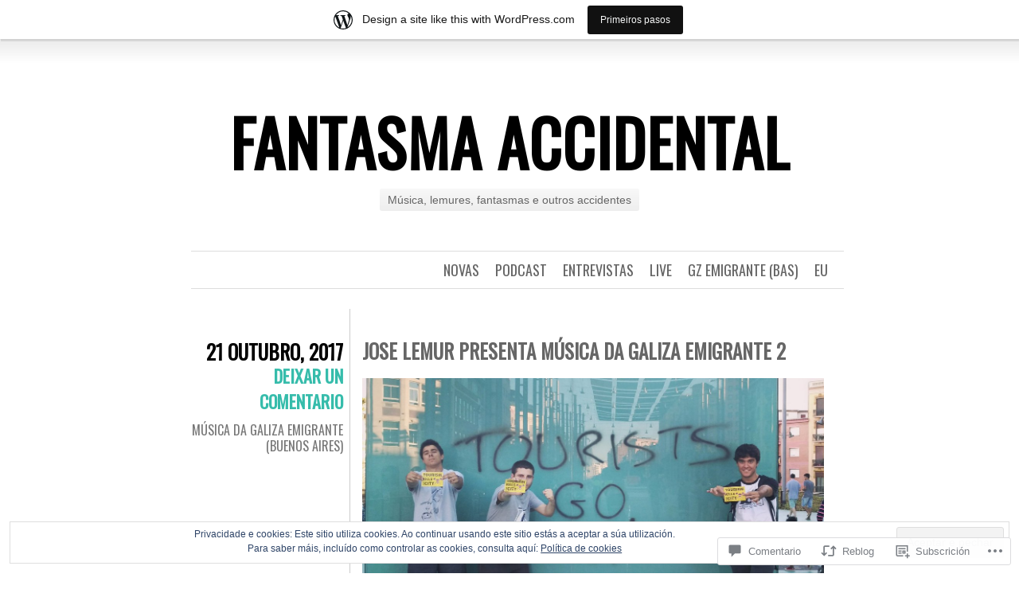

--- FILE ---
content_type: text/html; charset=UTF-8
request_url: https://joselemur.wordpress.com/2017/10/21/jose-lemur-presenta-musica-da-galiza-emigrante-2/
body_size: 45382
content:
<!DOCTYPE html>
<html lang="gl-ES">
<head>
	<meta charset="UTF-8" />
	<title>Jose Lemur presenta música da Galiza Emigrante 2 | fantasma accidental</title>
	<link rel="profile" href="http://gmpg.org/xfn/11" />
	<link rel="pingback" href="https://joselemur.wordpress.com/xmlrpc.php" />
	<meta name='robots' content='max-image-preview:large' />
<link rel='dns-prefetch' href='//s0.wp.com' />
<link rel='dns-prefetch' href='//widgets.wp.com' />
<link rel='dns-prefetch' href='//fonts-api.wp.com' />
<link rel='dns-prefetch' href='//af.pubmine.com' />
<link rel="alternate" type="application/rss+xml" title="fantasma accidental &raquo; Feed" href="https://joselemur.wordpress.com/feed/" />
<link rel="alternate" type="application/rss+xml" title="fantasma accidental &raquo; Feed dos comentarios" href="https://joselemur.wordpress.com/comments/feed/" />
<link rel="alternate" type="application/rss+xml" title="fantasma accidental &raquo; Jose Lemur presenta música da Galiza Emigrante&nbsp;2 Feed dos comentarios" href="https://joselemur.wordpress.com/2017/10/21/jose-lemur-presenta-musica-da-galiza-emigrante-2/feed/" />
	<script type="text/javascript">
		/* <![CDATA[ */
		function addLoadEvent(func) {
			var oldonload = window.onload;
			if (typeof window.onload != 'function') {
				window.onload = func;
			} else {
				window.onload = function () {
					oldonload();
					func();
				}
			}
		}
		/* ]]> */
	</script>
	<link crossorigin='anonymous' rel='stylesheet' id='all-css-0-1' href='/_static/??-eJx9jNsKAjEMBX/IGhel4oP4Ld1tKN2mF5qU4t+7K6J4wcdJzgz0oqacBJNAbKpQcz4xdG8dCgO25ZuDR0Wmg2AsZAQZWK6E24l5A78DM0oxU3gwcEsQs220uBXXhlUls3zQvyL5gK/unb7mI2X3FKKpAcUnp0ZTYZm+X1b5Es/DUQ/6sDvp/XwDuKdkPw==&cssminify=yes' type='text/css' media='all' />
<style id='wp-emoji-styles-inline-css'>

	img.wp-smiley, img.emoji {
		display: inline !important;
		border: none !important;
		box-shadow: none !important;
		height: 1em !important;
		width: 1em !important;
		margin: 0 0.07em !important;
		vertical-align: -0.1em !important;
		background: none !important;
		padding: 0 !important;
	}
/*# sourceURL=wp-emoji-styles-inline-css */
</style>
<link crossorigin='anonymous' rel='stylesheet' id='all-css-2-1' href='/wp-content/plugins/gutenberg-core/v22.2.0/build/styles/block-library/style.css?m=1764855221i&cssminify=yes' type='text/css' media='all' />
<style id='wp-block-library-inline-css'>
.has-text-align-justify {
	text-align:justify;
}
.has-text-align-justify{text-align:justify;}

/*# sourceURL=wp-block-library-inline-css */
</style><style id='global-styles-inline-css'>
:root{--wp--preset--aspect-ratio--square: 1;--wp--preset--aspect-ratio--4-3: 4/3;--wp--preset--aspect-ratio--3-4: 3/4;--wp--preset--aspect-ratio--3-2: 3/2;--wp--preset--aspect-ratio--2-3: 2/3;--wp--preset--aspect-ratio--16-9: 16/9;--wp--preset--aspect-ratio--9-16: 9/16;--wp--preset--color--black: #000000;--wp--preset--color--cyan-bluish-gray: #abb8c3;--wp--preset--color--white: #ffffff;--wp--preset--color--pale-pink: #f78da7;--wp--preset--color--vivid-red: #cf2e2e;--wp--preset--color--luminous-vivid-orange: #ff6900;--wp--preset--color--luminous-vivid-amber: #fcb900;--wp--preset--color--light-green-cyan: #7bdcb5;--wp--preset--color--vivid-green-cyan: #00d084;--wp--preset--color--pale-cyan-blue: #8ed1fc;--wp--preset--color--vivid-cyan-blue: #0693e3;--wp--preset--color--vivid-purple: #9b51e0;--wp--preset--gradient--vivid-cyan-blue-to-vivid-purple: linear-gradient(135deg,rgb(6,147,227) 0%,rgb(155,81,224) 100%);--wp--preset--gradient--light-green-cyan-to-vivid-green-cyan: linear-gradient(135deg,rgb(122,220,180) 0%,rgb(0,208,130) 100%);--wp--preset--gradient--luminous-vivid-amber-to-luminous-vivid-orange: linear-gradient(135deg,rgb(252,185,0) 0%,rgb(255,105,0) 100%);--wp--preset--gradient--luminous-vivid-orange-to-vivid-red: linear-gradient(135deg,rgb(255,105,0) 0%,rgb(207,46,46) 100%);--wp--preset--gradient--very-light-gray-to-cyan-bluish-gray: linear-gradient(135deg,rgb(238,238,238) 0%,rgb(169,184,195) 100%);--wp--preset--gradient--cool-to-warm-spectrum: linear-gradient(135deg,rgb(74,234,220) 0%,rgb(151,120,209) 20%,rgb(207,42,186) 40%,rgb(238,44,130) 60%,rgb(251,105,98) 80%,rgb(254,248,76) 100%);--wp--preset--gradient--blush-light-purple: linear-gradient(135deg,rgb(255,206,236) 0%,rgb(152,150,240) 100%);--wp--preset--gradient--blush-bordeaux: linear-gradient(135deg,rgb(254,205,165) 0%,rgb(254,45,45) 50%,rgb(107,0,62) 100%);--wp--preset--gradient--luminous-dusk: linear-gradient(135deg,rgb(255,203,112) 0%,rgb(199,81,192) 50%,rgb(65,88,208) 100%);--wp--preset--gradient--pale-ocean: linear-gradient(135deg,rgb(255,245,203) 0%,rgb(182,227,212) 50%,rgb(51,167,181) 100%);--wp--preset--gradient--electric-grass: linear-gradient(135deg,rgb(202,248,128) 0%,rgb(113,206,126) 100%);--wp--preset--gradient--midnight: linear-gradient(135deg,rgb(2,3,129) 0%,rgb(40,116,252) 100%);--wp--preset--font-size--small: 13px;--wp--preset--font-size--medium: 20px;--wp--preset--font-size--large: 36px;--wp--preset--font-size--x-large: 42px;--wp--preset--font-family--albert-sans: 'Albert Sans', sans-serif;--wp--preset--font-family--alegreya: Alegreya, serif;--wp--preset--font-family--arvo: Arvo, serif;--wp--preset--font-family--bodoni-moda: 'Bodoni Moda', serif;--wp--preset--font-family--bricolage-grotesque: 'Bricolage Grotesque', sans-serif;--wp--preset--font-family--cabin: Cabin, sans-serif;--wp--preset--font-family--chivo: Chivo, sans-serif;--wp--preset--font-family--commissioner: Commissioner, sans-serif;--wp--preset--font-family--cormorant: Cormorant, serif;--wp--preset--font-family--courier-prime: 'Courier Prime', monospace;--wp--preset--font-family--crimson-pro: 'Crimson Pro', serif;--wp--preset--font-family--dm-mono: 'DM Mono', monospace;--wp--preset--font-family--dm-sans: 'DM Sans', sans-serif;--wp--preset--font-family--dm-serif-display: 'DM Serif Display', serif;--wp--preset--font-family--domine: Domine, serif;--wp--preset--font-family--eb-garamond: 'EB Garamond', serif;--wp--preset--font-family--epilogue: Epilogue, sans-serif;--wp--preset--font-family--fahkwang: Fahkwang, sans-serif;--wp--preset--font-family--figtree: Figtree, sans-serif;--wp--preset--font-family--fira-sans: 'Fira Sans', sans-serif;--wp--preset--font-family--fjalla-one: 'Fjalla One', sans-serif;--wp--preset--font-family--fraunces: Fraunces, serif;--wp--preset--font-family--gabarito: Gabarito, system-ui;--wp--preset--font-family--ibm-plex-mono: 'IBM Plex Mono', monospace;--wp--preset--font-family--ibm-plex-sans: 'IBM Plex Sans', sans-serif;--wp--preset--font-family--ibarra-real-nova: 'Ibarra Real Nova', serif;--wp--preset--font-family--instrument-serif: 'Instrument Serif', serif;--wp--preset--font-family--inter: Inter, sans-serif;--wp--preset--font-family--josefin-sans: 'Josefin Sans', sans-serif;--wp--preset--font-family--jost: Jost, sans-serif;--wp--preset--font-family--libre-baskerville: 'Libre Baskerville', serif;--wp--preset--font-family--libre-franklin: 'Libre Franklin', sans-serif;--wp--preset--font-family--literata: Literata, serif;--wp--preset--font-family--lora: Lora, serif;--wp--preset--font-family--merriweather: Merriweather, serif;--wp--preset--font-family--montserrat: Montserrat, sans-serif;--wp--preset--font-family--newsreader: Newsreader, serif;--wp--preset--font-family--noto-sans-mono: 'Noto Sans Mono', sans-serif;--wp--preset--font-family--nunito: Nunito, sans-serif;--wp--preset--font-family--open-sans: 'Open Sans', sans-serif;--wp--preset--font-family--overpass: Overpass, sans-serif;--wp--preset--font-family--pt-serif: 'PT Serif', serif;--wp--preset--font-family--petrona: Petrona, serif;--wp--preset--font-family--piazzolla: Piazzolla, serif;--wp--preset--font-family--playfair-display: 'Playfair Display', serif;--wp--preset--font-family--plus-jakarta-sans: 'Plus Jakarta Sans', sans-serif;--wp--preset--font-family--poppins: Poppins, sans-serif;--wp--preset--font-family--raleway: Raleway, sans-serif;--wp--preset--font-family--roboto: Roboto, sans-serif;--wp--preset--font-family--roboto-slab: 'Roboto Slab', serif;--wp--preset--font-family--rubik: Rubik, sans-serif;--wp--preset--font-family--rufina: Rufina, serif;--wp--preset--font-family--sora: Sora, sans-serif;--wp--preset--font-family--source-sans-3: 'Source Sans 3', sans-serif;--wp--preset--font-family--source-serif-4: 'Source Serif 4', serif;--wp--preset--font-family--space-mono: 'Space Mono', monospace;--wp--preset--font-family--syne: Syne, sans-serif;--wp--preset--font-family--texturina: Texturina, serif;--wp--preset--font-family--urbanist: Urbanist, sans-serif;--wp--preset--font-family--work-sans: 'Work Sans', sans-serif;--wp--preset--spacing--20: 0.44rem;--wp--preset--spacing--30: 0.67rem;--wp--preset--spacing--40: 1rem;--wp--preset--spacing--50: 1.5rem;--wp--preset--spacing--60: 2.25rem;--wp--preset--spacing--70: 3.38rem;--wp--preset--spacing--80: 5.06rem;--wp--preset--shadow--natural: 6px 6px 9px rgba(0, 0, 0, 0.2);--wp--preset--shadow--deep: 12px 12px 50px rgba(0, 0, 0, 0.4);--wp--preset--shadow--sharp: 6px 6px 0px rgba(0, 0, 0, 0.2);--wp--preset--shadow--outlined: 6px 6px 0px -3px rgb(255, 255, 255), 6px 6px rgb(0, 0, 0);--wp--preset--shadow--crisp: 6px 6px 0px rgb(0, 0, 0);}:where(.is-layout-flex){gap: 0.5em;}:where(.is-layout-grid){gap: 0.5em;}body .is-layout-flex{display: flex;}.is-layout-flex{flex-wrap: wrap;align-items: center;}.is-layout-flex > :is(*, div){margin: 0;}body .is-layout-grid{display: grid;}.is-layout-grid > :is(*, div){margin: 0;}:where(.wp-block-columns.is-layout-flex){gap: 2em;}:where(.wp-block-columns.is-layout-grid){gap: 2em;}:where(.wp-block-post-template.is-layout-flex){gap: 1.25em;}:where(.wp-block-post-template.is-layout-grid){gap: 1.25em;}.has-black-color{color: var(--wp--preset--color--black) !important;}.has-cyan-bluish-gray-color{color: var(--wp--preset--color--cyan-bluish-gray) !important;}.has-white-color{color: var(--wp--preset--color--white) !important;}.has-pale-pink-color{color: var(--wp--preset--color--pale-pink) !important;}.has-vivid-red-color{color: var(--wp--preset--color--vivid-red) !important;}.has-luminous-vivid-orange-color{color: var(--wp--preset--color--luminous-vivid-orange) !important;}.has-luminous-vivid-amber-color{color: var(--wp--preset--color--luminous-vivid-amber) !important;}.has-light-green-cyan-color{color: var(--wp--preset--color--light-green-cyan) !important;}.has-vivid-green-cyan-color{color: var(--wp--preset--color--vivid-green-cyan) !important;}.has-pale-cyan-blue-color{color: var(--wp--preset--color--pale-cyan-blue) !important;}.has-vivid-cyan-blue-color{color: var(--wp--preset--color--vivid-cyan-blue) !important;}.has-vivid-purple-color{color: var(--wp--preset--color--vivid-purple) !important;}.has-black-background-color{background-color: var(--wp--preset--color--black) !important;}.has-cyan-bluish-gray-background-color{background-color: var(--wp--preset--color--cyan-bluish-gray) !important;}.has-white-background-color{background-color: var(--wp--preset--color--white) !important;}.has-pale-pink-background-color{background-color: var(--wp--preset--color--pale-pink) !important;}.has-vivid-red-background-color{background-color: var(--wp--preset--color--vivid-red) !important;}.has-luminous-vivid-orange-background-color{background-color: var(--wp--preset--color--luminous-vivid-orange) !important;}.has-luminous-vivid-amber-background-color{background-color: var(--wp--preset--color--luminous-vivid-amber) !important;}.has-light-green-cyan-background-color{background-color: var(--wp--preset--color--light-green-cyan) !important;}.has-vivid-green-cyan-background-color{background-color: var(--wp--preset--color--vivid-green-cyan) !important;}.has-pale-cyan-blue-background-color{background-color: var(--wp--preset--color--pale-cyan-blue) !important;}.has-vivid-cyan-blue-background-color{background-color: var(--wp--preset--color--vivid-cyan-blue) !important;}.has-vivid-purple-background-color{background-color: var(--wp--preset--color--vivid-purple) !important;}.has-black-border-color{border-color: var(--wp--preset--color--black) !important;}.has-cyan-bluish-gray-border-color{border-color: var(--wp--preset--color--cyan-bluish-gray) !important;}.has-white-border-color{border-color: var(--wp--preset--color--white) !important;}.has-pale-pink-border-color{border-color: var(--wp--preset--color--pale-pink) !important;}.has-vivid-red-border-color{border-color: var(--wp--preset--color--vivid-red) !important;}.has-luminous-vivid-orange-border-color{border-color: var(--wp--preset--color--luminous-vivid-orange) !important;}.has-luminous-vivid-amber-border-color{border-color: var(--wp--preset--color--luminous-vivid-amber) !important;}.has-light-green-cyan-border-color{border-color: var(--wp--preset--color--light-green-cyan) !important;}.has-vivid-green-cyan-border-color{border-color: var(--wp--preset--color--vivid-green-cyan) !important;}.has-pale-cyan-blue-border-color{border-color: var(--wp--preset--color--pale-cyan-blue) !important;}.has-vivid-cyan-blue-border-color{border-color: var(--wp--preset--color--vivid-cyan-blue) !important;}.has-vivid-purple-border-color{border-color: var(--wp--preset--color--vivid-purple) !important;}.has-vivid-cyan-blue-to-vivid-purple-gradient-background{background: var(--wp--preset--gradient--vivid-cyan-blue-to-vivid-purple) !important;}.has-light-green-cyan-to-vivid-green-cyan-gradient-background{background: var(--wp--preset--gradient--light-green-cyan-to-vivid-green-cyan) !important;}.has-luminous-vivid-amber-to-luminous-vivid-orange-gradient-background{background: var(--wp--preset--gradient--luminous-vivid-amber-to-luminous-vivid-orange) !important;}.has-luminous-vivid-orange-to-vivid-red-gradient-background{background: var(--wp--preset--gradient--luminous-vivid-orange-to-vivid-red) !important;}.has-very-light-gray-to-cyan-bluish-gray-gradient-background{background: var(--wp--preset--gradient--very-light-gray-to-cyan-bluish-gray) !important;}.has-cool-to-warm-spectrum-gradient-background{background: var(--wp--preset--gradient--cool-to-warm-spectrum) !important;}.has-blush-light-purple-gradient-background{background: var(--wp--preset--gradient--blush-light-purple) !important;}.has-blush-bordeaux-gradient-background{background: var(--wp--preset--gradient--blush-bordeaux) !important;}.has-luminous-dusk-gradient-background{background: var(--wp--preset--gradient--luminous-dusk) !important;}.has-pale-ocean-gradient-background{background: var(--wp--preset--gradient--pale-ocean) !important;}.has-electric-grass-gradient-background{background: var(--wp--preset--gradient--electric-grass) !important;}.has-midnight-gradient-background{background: var(--wp--preset--gradient--midnight) !important;}.has-small-font-size{font-size: var(--wp--preset--font-size--small) !important;}.has-medium-font-size{font-size: var(--wp--preset--font-size--medium) !important;}.has-large-font-size{font-size: var(--wp--preset--font-size--large) !important;}.has-x-large-font-size{font-size: var(--wp--preset--font-size--x-large) !important;}.has-albert-sans-font-family{font-family: var(--wp--preset--font-family--albert-sans) !important;}.has-alegreya-font-family{font-family: var(--wp--preset--font-family--alegreya) !important;}.has-arvo-font-family{font-family: var(--wp--preset--font-family--arvo) !important;}.has-bodoni-moda-font-family{font-family: var(--wp--preset--font-family--bodoni-moda) !important;}.has-bricolage-grotesque-font-family{font-family: var(--wp--preset--font-family--bricolage-grotesque) !important;}.has-cabin-font-family{font-family: var(--wp--preset--font-family--cabin) !important;}.has-chivo-font-family{font-family: var(--wp--preset--font-family--chivo) !important;}.has-commissioner-font-family{font-family: var(--wp--preset--font-family--commissioner) !important;}.has-cormorant-font-family{font-family: var(--wp--preset--font-family--cormorant) !important;}.has-courier-prime-font-family{font-family: var(--wp--preset--font-family--courier-prime) !important;}.has-crimson-pro-font-family{font-family: var(--wp--preset--font-family--crimson-pro) !important;}.has-dm-mono-font-family{font-family: var(--wp--preset--font-family--dm-mono) !important;}.has-dm-sans-font-family{font-family: var(--wp--preset--font-family--dm-sans) !important;}.has-dm-serif-display-font-family{font-family: var(--wp--preset--font-family--dm-serif-display) !important;}.has-domine-font-family{font-family: var(--wp--preset--font-family--domine) !important;}.has-eb-garamond-font-family{font-family: var(--wp--preset--font-family--eb-garamond) !important;}.has-epilogue-font-family{font-family: var(--wp--preset--font-family--epilogue) !important;}.has-fahkwang-font-family{font-family: var(--wp--preset--font-family--fahkwang) !important;}.has-figtree-font-family{font-family: var(--wp--preset--font-family--figtree) !important;}.has-fira-sans-font-family{font-family: var(--wp--preset--font-family--fira-sans) !important;}.has-fjalla-one-font-family{font-family: var(--wp--preset--font-family--fjalla-one) !important;}.has-fraunces-font-family{font-family: var(--wp--preset--font-family--fraunces) !important;}.has-gabarito-font-family{font-family: var(--wp--preset--font-family--gabarito) !important;}.has-ibm-plex-mono-font-family{font-family: var(--wp--preset--font-family--ibm-plex-mono) !important;}.has-ibm-plex-sans-font-family{font-family: var(--wp--preset--font-family--ibm-plex-sans) !important;}.has-ibarra-real-nova-font-family{font-family: var(--wp--preset--font-family--ibarra-real-nova) !important;}.has-instrument-serif-font-family{font-family: var(--wp--preset--font-family--instrument-serif) !important;}.has-inter-font-family{font-family: var(--wp--preset--font-family--inter) !important;}.has-josefin-sans-font-family{font-family: var(--wp--preset--font-family--josefin-sans) !important;}.has-jost-font-family{font-family: var(--wp--preset--font-family--jost) !important;}.has-libre-baskerville-font-family{font-family: var(--wp--preset--font-family--libre-baskerville) !important;}.has-libre-franklin-font-family{font-family: var(--wp--preset--font-family--libre-franklin) !important;}.has-literata-font-family{font-family: var(--wp--preset--font-family--literata) !important;}.has-lora-font-family{font-family: var(--wp--preset--font-family--lora) !important;}.has-merriweather-font-family{font-family: var(--wp--preset--font-family--merriweather) !important;}.has-montserrat-font-family{font-family: var(--wp--preset--font-family--montserrat) !important;}.has-newsreader-font-family{font-family: var(--wp--preset--font-family--newsreader) !important;}.has-noto-sans-mono-font-family{font-family: var(--wp--preset--font-family--noto-sans-mono) !important;}.has-nunito-font-family{font-family: var(--wp--preset--font-family--nunito) !important;}.has-open-sans-font-family{font-family: var(--wp--preset--font-family--open-sans) !important;}.has-overpass-font-family{font-family: var(--wp--preset--font-family--overpass) !important;}.has-pt-serif-font-family{font-family: var(--wp--preset--font-family--pt-serif) !important;}.has-petrona-font-family{font-family: var(--wp--preset--font-family--petrona) !important;}.has-piazzolla-font-family{font-family: var(--wp--preset--font-family--piazzolla) !important;}.has-playfair-display-font-family{font-family: var(--wp--preset--font-family--playfair-display) !important;}.has-plus-jakarta-sans-font-family{font-family: var(--wp--preset--font-family--plus-jakarta-sans) !important;}.has-poppins-font-family{font-family: var(--wp--preset--font-family--poppins) !important;}.has-raleway-font-family{font-family: var(--wp--preset--font-family--raleway) !important;}.has-roboto-font-family{font-family: var(--wp--preset--font-family--roboto) !important;}.has-roboto-slab-font-family{font-family: var(--wp--preset--font-family--roboto-slab) !important;}.has-rubik-font-family{font-family: var(--wp--preset--font-family--rubik) !important;}.has-rufina-font-family{font-family: var(--wp--preset--font-family--rufina) !important;}.has-sora-font-family{font-family: var(--wp--preset--font-family--sora) !important;}.has-source-sans-3-font-family{font-family: var(--wp--preset--font-family--source-sans-3) !important;}.has-source-serif-4-font-family{font-family: var(--wp--preset--font-family--source-serif-4) !important;}.has-space-mono-font-family{font-family: var(--wp--preset--font-family--space-mono) !important;}.has-syne-font-family{font-family: var(--wp--preset--font-family--syne) !important;}.has-texturina-font-family{font-family: var(--wp--preset--font-family--texturina) !important;}.has-urbanist-font-family{font-family: var(--wp--preset--font-family--urbanist) !important;}.has-work-sans-font-family{font-family: var(--wp--preset--font-family--work-sans) !important;}
/*# sourceURL=global-styles-inline-css */
</style>

<style id='classic-theme-styles-inline-css'>
/*! This file is auto-generated */
.wp-block-button__link{color:#fff;background-color:#32373c;border-radius:9999px;box-shadow:none;text-decoration:none;padding:calc(.667em + 2px) calc(1.333em + 2px);font-size:1.125em}.wp-block-file__button{background:#32373c;color:#fff;text-decoration:none}
/*# sourceURL=/wp-includes/css/classic-themes.min.css */
</style>
<link crossorigin='anonymous' rel='stylesheet' id='all-css-4-1' href='/_static/??-eJx9jksOwjAMRC9EsEAtnwXiKCgfC1LqJIqd9vq4qtgAYmPJM/PsgbkYn5NgEqBmytjuMTH4XFF1KlZAE4QhWhyRNLb1zBv4jc1FGeNcqchsdFJsZOShIP/jBpRi/dOotJ5YDeCW3t5twhRyBdskkxWJ/osCrh5ci2OACavTzyoulflzX7pc6bI7Hk777tx1/fACNXxjkA==&cssminify=yes' type='text/css' media='all' />
<link rel='stylesheet' id='verbum-gutenberg-css-css' href='https://widgets.wp.com/verbum-block-editor/block-editor.css?ver=1738686361' media='all' />
<link crossorigin='anonymous' rel='stylesheet' id='all-css-6-1' href='/wp-content/themes/pub/chunk/style.css?m=1741693326i&cssminify=yes' type='text/css' media='all' />
<link rel='stylesheet' id='oswald-css' href='https://fonts-api.wp.com/css?family=Oswald&#038;subset=latin%2Clatin-ext&#038;ver=6.9-RC2-61304' media='all' />
<link crossorigin='anonymous' rel='stylesheet' id='all-css-8-1' href='/_static/??-eJx9jUEOwjAMwD5EiaZJbBwQf2kUaCFNqqWh2u8ZnHba0ZItQ68BVRpJg5aokEH1CJhc3pAFwdrKFHpFLWc0O8EuKB4q+zOLgXk0XHJtWTd6KLP2Iz/ph5YQPUbelv/JT7+X2zDO82WaxuH6+gJqkTo3&cssminify=yes' type='text/css' media='all' />
<style id='jetpack_facebook_likebox-inline-css'>
.widget_facebook_likebox {
	overflow: hidden;
}

/*# sourceURL=/wp-content/mu-plugins/jetpack-plugin/sun/modules/widgets/facebook-likebox/style.css */
</style>
<link crossorigin='anonymous' rel='stylesheet' id='all-css-10-1' href='/_static/??-eJzTLy/QTc7PK0nNK9HPLdUtyClNz8wr1i9KTcrJTwcy0/WTi5G5ekCujj52Temp+bo5+cmJJZn5eSgc3bScxMwikFb7XFtDE1NLExMLc0OTLACohS2q&cssminify=yes' type='text/css' media='all' />
<link crossorigin='anonymous' rel='stylesheet' id='print-css-11-1' href='/wp-content/mu-plugins/global-print/global-print.css?m=1465851035i&cssminify=yes' type='text/css' media='print' />
<style id='jetpack-global-styles-frontend-style-inline-css'>
:root { --font-headings: unset; --font-base: unset; --font-headings-default: -apple-system,BlinkMacSystemFont,"Segoe UI",Roboto,Oxygen-Sans,Ubuntu,Cantarell,"Helvetica Neue",sans-serif; --font-base-default: -apple-system,BlinkMacSystemFont,"Segoe UI",Roboto,Oxygen-Sans,Ubuntu,Cantarell,"Helvetica Neue",sans-serif;}
/*# sourceURL=jetpack-global-styles-frontend-style-inline-css */
</style>
<link crossorigin='anonymous' rel='stylesheet' id='all-css-14-1' href='/_static/??-eJyNjtEKwjAMRX/IGNTN4YP4KdK1tctMm7G0DP/eKXtRQfZ2D+SeG5wGsJKyTxljgYFLoKTY+zwYe18YtSSM4gp7Re3M6J1x7vGOlMLWqm5wtehKyaKKJcPAEkQ/4EeWOx/n2a7CwNIa/rc2kQs+K84nS4YwkgOTHDBpXtNt5zcUCG7CLNMXvgSXeN419WHfnI5V3T8BhmF3dg==&cssminify=yes' type='text/css' media='all' />
<script type="text/javascript" id="jetpack_related-posts-js-extra">
/* <![CDATA[ */
var related_posts_js_options = {"post_heading":"h4"};
//# sourceURL=jetpack_related-posts-js-extra
/* ]]> */
</script>
<script type="text/javascript" id="wpcom-actionbar-placeholder-js-extra">
/* <![CDATA[ */
var actionbardata = {"siteID":"13102060","postID":"2722","siteURL":"https://joselemur.wordpress.com","xhrURL":"https://joselemur.wordpress.com/wp-admin/admin-ajax.php","nonce":"dd15ffb2a3","isLoggedIn":"","statusMessage":"","subsEmailDefault":"instantly","proxyScriptUrl":"https://s0.wp.com/wp-content/js/wpcom-proxy-request.js?m=1513050504i&amp;ver=20211021","shortlink":"https://wp.me/pSYry-HU","i18n":{"followedText":"New posts from this site will now appear in your \u003Ca href=\"https://wordpress.com/reader\"\u003EReader\u003C/a\u003E","foldBar":"Collapse this bar","unfoldBar":"Expand this bar","shortLinkCopied":"Shortlink copied to clipboard."}};
//# sourceURL=wpcom-actionbar-placeholder-js-extra
/* ]]> */
</script>
<script type="text/javascript" id="jetpack-mu-wpcom-settings-js-before">
/* <![CDATA[ */
var JETPACK_MU_WPCOM_SETTINGS = {"assetsUrl":"https://s0.wp.com/wp-content/mu-plugins/jetpack-mu-wpcom-plugin/sun/jetpack_vendor/automattic/jetpack-mu-wpcom/src/build/"};
//# sourceURL=jetpack-mu-wpcom-settings-js-before
/* ]]> */
</script>
<script crossorigin='anonymous' type='text/javascript'  src='/_static/??-eJx9jeEKwjAMhF/ILE4Y2x/xUWRr62htm9C0m769UxSngr+S4+67w5lBUcwmZgwF2JfRRkFnMvfq/NQoJeLRRoVDsV5jMr7PRgOTZPlUVbCxcrLBVa9bMj4DJ7pcv73VppRBVLKcLS3qRN7T/Cc+Wz2aZd69XhhKYJis+aEGT+Obo6R7LaB8L2IevAqM0+5+IFKEUXNaKg5hX7dNs63rtuvcDaLPbnk='></script>
<script type="text/javascript" id="rlt-proxy-js-after">
/* <![CDATA[ */
	rltInitialize( {"token":null,"iframeOrigins":["https:\/\/widgets.wp.com"]} );
//# sourceURL=rlt-proxy-js-after
/* ]]> */
</script>
<link rel="EditURI" type="application/rsd+xml" title="RSD" href="https://joselemur.wordpress.com/xmlrpc.php?rsd" />
<meta name="generator" content="WordPress.com" />
<link rel="canonical" href="https://joselemur.wordpress.com/2017/10/21/jose-lemur-presenta-musica-da-galiza-emigrante-2/" />
<link rel='shortlink' href='https://wp.me/pSYry-HU' />
<link rel="alternate" type="application/json+oembed" href="https://public-api.wordpress.com/oembed/?format=json&amp;url=https%3A%2F%2Fjoselemur.wordpress.com%2F2017%2F10%2F21%2Fjose-lemur-presenta-musica-da-galiza-emigrante-2%2F&amp;for=wpcom-auto-discovery" /><link rel="alternate" type="application/xml+oembed" href="https://public-api.wordpress.com/oembed/?format=xml&amp;url=https%3A%2F%2Fjoselemur.wordpress.com%2F2017%2F10%2F21%2Fjose-lemur-presenta-musica-da-galiza-emigrante-2%2F&amp;for=wpcom-auto-discovery" />
<!-- Jetpack Open Graph Tags -->
<meta property="og:type" content="article" />
<meta property="og:title" content="Jose Lemur presenta música da Galiza Emigrante 2" />
<meta property="og:url" content="https://joselemur.wordpress.com/2017/10/21/jose-lemur-presenta-musica-da-galiza-emigrante-2/" />
<meta property="og:description" content="Más música galega en Galiza Emigrante. Hablamos de bosques un mundo verde e incendios y aspiraciones. 01 Koroiev &#8211; O mesmo mundo estaba alá moi lonxe (2015) 02 Fluzo &#8211; Mundo Verde (2013…" />
<meta property="article:published_time" content="2017-10-21T20:29:19+00:00" />
<meta property="article:modified_time" content="2017-12-09T16:14:47+00:00" />
<meta property="og:site_name" content="fantasma accidental" />
<meta property="og:image" content="https://joselemur.wordpress.com/wp-content/uploads/2017/10/ezetaerre.jpg" />
<meta property="og:image:width" content="1200" />
<meta property="og:image:height" content="639" />
<meta property="og:image:alt" content="ezetaerre" />
<meta property="og:locale" content="gl_ES" />
<meta property="fb:app_id" content="249643311490" />
<meta property="article:publisher" content="https://www.facebook.com/WordPresscom" />
<meta name="twitter:text:title" content="Jose Lemur presenta música da Galiza Emigrante&nbsp;2" />
<meta name="twitter:image" content="https://joselemur.wordpress.com/wp-content/uploads/2017/10/ezetaerre.jpg?w=640" />
<meta name="twitter:image:alt" content="ezetaerre" />
<meta name="twitter:card" content="summary_large_image" />

<!-- End Jetpack Open Graph Tags -->
<link rel='openid.server' href='https://joselemur.wordpress.com/?openidserver=1' />
<link rel='openid.delegate' href='https://joselemur.wordpress.com/' />
<link rel="search" type="application/opensearchdescription+xml" href="https://joselemur.wordpress.com/osd.xml" title="fantasma accidental" />
<link rel="search" type="application/opensearchdescription+xml" href="https://s1.wp.com/opensearch.xml" title="WordPress.com" />
<meta name="description" content="Más música galega en Galiza Emigrante. Hablamos de bosques un mundo verde e incendios y aspiraciones. 01 Koroiev - O mesmo mundo estaba alá moi lonxe (2015) 02 Fluzo - Mundo Verde (2013) 03 Ezetaerre - Aspiraciones mínima e urxentes (2017) Programa: https://radiocut.fm/audiocut/jose-lemur-presenta-musica-da-galiza-emigrante-2/#" />
<script type="text/javascript">
/* <![CDATA[ */
var wa_client = {}; wa_client.cmd = []; wa_client.config = { 'blog_id': 13102060, 'blog_language': 'gl', 'is_wordads': false, 'hosting_type': 0, 'afp_account_id': null, 'afp_host_id': 5038568878849053, 'theme': 'pub/chunk', '_': { 'title': 'Advertisement', 'privacy_settings': 'Opcións de privacidade' }, 'formats': [ 'inline', 'belowpost', 'bottom_sticky', 'sidebar_sticky_right', 'sidebar', 'gutenberg_rectangle', 'gutenberg_leaderboard', 'gutenberg_mobile_leaderboard', 'gutenberg_skyscraper' ] };
/* ]]> */
</script>
		<script type="text/javascript">

			window.doNotSellCallback = function() {

				var linkElements = [
					'a[href="https://wordpress.com/?ref=footer_blog"]',
					'a[href="https://wordpress.com/?ref=footer_website"]',
					'a[href="https://wordpress.com/?ref=vertical_footer"]',
					'a[href^="https://wordpress.com/?ref=footer_segment_"]',
				].join(',');

				var dnsLink = document.createElement( 'a' );
				dnsLink.href = 'https://wordpress.com/advertising-program-optout/';
				dnsLink.classList.add( 'do-not-sell-link' );
				dnsLink.rel = 'nofollow';
				dnsLink.style.marginLeft = '0.5em';
				dnsLink.textContent = 'Do Not Sell or Share My Personal Information';

				var creditLinks = document.querySelectorAll( linkElements );

				if ( 0 === creditLinks.length ) {
					return false;
				}

				Array.prototype.forEach.call( creditLinks, function( el ) {
					el.insertAdjacentElement( 'afterend', dnsLink );
				});

				return true;
			};

		</script>
		<link rel="icon" href="https://joselemur.wordpress.com/wp-content/uploads/2017/09/logo_fa.png?w=32" sizes="32x32" />
<link rel="icon" href="https://joselemur.wordpress.com/wp-content/uploads/2017/09/logo_fa.png?w=192" sizes="192x192" />
<link rel="apple-touch-icon" href="https://joselemur.wordpress.com/wp-content/uploads/2017/09/logo_fa.png?w=180" />
<meta name="msapplication-TileImage" content="https://joselemur.wordpress.com/wp-content/uploads/2017/09/logo_fa.png?w=270" />
<script type="text/javascript">
	window.google_analytics_uacct = "UA-52447-2";
</script>

<script type="text/javascript">
	var _gaq = _gaq || [];
	_gaq.push(['_setAccount', 'UA-52447-2']);
	_gaq.push(['_gat._anonymizeIp']);
	_gaq.push(['_setDomainName', 'wordpress.com']);
	_gaq.push(['_initData']);
	_gaq.push(['_trackPageview']);

	(function() {
		var ga = document.createElement('script'); ga.type = 'text/javascript'; ga.async = true;
		ga.src = ('https:' == document.location.protocol ? 'https://ssl' : 'http://www') + '.google-analytics.com/ga.js';
		(document.getElementsByTagName('head')[0] || document.getElementsByTagName('body')[0]).appendChild(ga);
	})();
</script>
<link crossorigin='anonymous' rel='stylesheet' id='all-css-0-3' href='/_static/??-eJyNjM0KgzAQBl9I/ag/lR6KjyK6LhJNNsHN4uuXQuvZ4wzD4EwlRcksGcHK5G11otg4p4n2H0NNMDohzD7SrtDTJT4qUi1wexDiYp4VNB3RlP3V/MX3N4T3o++aun892277AK5vOq4=&cssminify=yes' type='text/css' media='all' />
</head>
<body class="wp-singular post-template-default single single-post postid-2722 single-format-standard wp-theme-pubchunk customizer-styles-applied single-author jetpack-reblog-enabled has-marketing-bar has-marketing-bar-theme-chunk">

<div id="container">

	<div id="header">
		<h1 id="site-title"><a href="https://joselemur.wordpress.com/" title="fantasma accidental" rel="home">fantasma accidental</a></h1>
		<h2 id="site-description">Música, lemures, fantasmas e outros accidentes</h2>
	</div>

	<div id="menu">
				<div class="menu-menu-prueba-container"><ul id="menu-menu-prueba" class="menu"><li id="menu-item-685" class="menu-item menu-item-type-post_type menu-item-object-page menu-item-685"><a href="https://joselemur.wordpress.com/acerca-de/" title="Sobre min">Eu</a></li>
<li id="menu-item-2735" class="menu-item menu-item-type-taxonomy menu-item-object-category current-post-ancestor current-menu-parent current-post-parent menu-item-2735"><a href="https://joselemur.wordpress.com/category/musica-da-galiza-emigrante-buenos-aires/" title=" Buenos Aires">GZ Emigrante (BAs)</a></li>
<li id="menu-item-687" class="menu-item menu-item-type-taxonomy menu-item-object-category menu-item-687"><a href="https://joselemur.wordpress.com/category/conciertos/" title="Concertos">LIVE</a></li>
<li id="menu-item-689" class="menu-item menu-item-type-taxonomy menu-item-object-category menu-item-689"><a href="https://joselemur.wordpress.com/category/entrevistas/">Entrevistas</a></li>
<li id="menu-item-802" class="menu-item menu-item-type-taxonomy menu-item-object-category menu-item-802"><a href="https://joselemur.wordpress.com/category/fantasma-accidental/" title="Fantasma Accidental">PODCAST</a></li>
<li id="menu-item-690" class="menu-item menu-item-type-taxonomy menu-item-object-category menu-item-690"><a href="https://joselemur.wordpress.com/category/noticias/">Novas</a></li>
</ul></div>	</div>

	<div id="contents">
					
				
<div class="post-2722 post type-post status-publish format-standard hentry category-musica-da-galiza-emigrante-buenos-aires" id="post-2722">
	<div class="entry-meta">
				<div class="date"><a href="https://joselemur.wordpress.com/2017/10/21/jose-lemur-presenta-musica-da-galiza-emigrante-2/">21 Outubro, 2017</a></div>
						<div class="comments"><a href="https://joselemur.wordpress.com/2017/10/21/jose-lemur-presenta-musica-da-galiza-emigrante-2/#respond">Deixar un comentario</a></div>
						<span class="byline">
			<a href="https://joselemur.wordpress.com/author/jlemur/">
				por jose lemur			</a>
		</span><!-- .byline -->
				<span class="cat-links"><a href="https://joselemur.wordpress.com/category/musica-da-galiza-emigrante-buenos-aires/" rel="category tag">Música da Galiza Emigrante (Buenos Aires)</a></span>
							</div>
	<div class="main">
						<h2 class="entry-title">
					Jose Lemur presenta música da Galiza Emigrante&nbsp;2				</h2>
		
		<div class="entry-content">
						<p><img data-attachment-id="2745" data-permalink="https://joselemur.wordpress.com/2017/10/21/jose-lemur-presenta-musica-da-galiza-emigrante-2/ezetaerre/" data-orig-file="https://joselemur.wordpress.com/wp-content/uploads/2017/10/ezetaerre.jpg" data-orig-size="1200,639" data-comments-opened="1" data-image-meta="{&quot;aperture&quot;:&quot;0&quot;,&quot;credit&quot;:&quot;&quot;,&quot;camera&quot;:&quot;&quot;,&quot;caption&quot;:&quot;&quot;,&quot;created_timestamp&quot;:&quot;0&quot;,&quot;copyright&quot;:&quot;&quot;,&quot;focal_length&quot;:&quot;0&quot;,&quot;iso&quot;:&quot;0&quot;,&quot;shutter_speed&quot;:&quot;0&quot;,&quot;title&quot;:&quot;&quot;,&quot;orientation&quot;:&quot;0&quot;}" data-image-title="ezetaerre" data-image-description="" data-image-caption="" data-medium-file="https://joselemur.wordpress.com/wp-content/uploads/2017/10/ezetaerre.jpg?w=300" data-large-file="https://joselemur.wordpress.com/wp-content/uploads/2017/10/ezetaerre.jpg?w=580" src="https://joselemur.wordpress.com/wp-content/uploads/2017/10/ezetaerre.jpg?w=580" alt="ezetaerre"   class="alignnone size-full wp-image-2745" srcset="https://joselemur.wordpress.com/wp-content/uploads/2017/10/ezetaerre.jpg 1200w, https://joselemur.wordpress.com/wp-content/uploads/2017/10/ezetaerre.jpg?w=150&amp;h=80 150w, https://joselemur.wordpress.com/wp-content/uploads/2017/10/ezetaerre.jpg?w=300&amp;h=160 300w, https://joselemur.wordpress.com/wp-content/uploads/2017/10/ezetaerre.jpg?w=768&amp;h=409 768w, https://joselemur.wordpress.com/wp-content/uploads/2017/10/ezetaerre.jpg?w=1024&amp;h=545 1024w" sizes="(max-width: 1200px) 100vw, 1200px" /><br />
Más música galega en Galiza Emigrante. Hablamos de bosques un mundo verde e incendios y aspiraciones.</p>
<p>01 <a href="https://koroiev.bandcamp.com/" rel="noopener" target="_blank"> Koroiev &#8211; O mesmo mundo estaba alá moi lonxe</a> (2015)<br />
02 <a href="http://fluzeando.com/musica-music/" rel="noopener" target="_blank">Fluzo &#8211; Mundo Verde</a> (2013)<br />
03 <a href="https://ezetaerre.bandcamp.com/album/aspiraci-ns-m-nimas-e-urxentes" rel="noopener" target="_blank">Ezetaerre &#8211; Aspiraciones mínima e urxentes</a> (2017)</p>
<p>Programa: <a href="https://radiocut.fm/audiocut/jose-lemur-presenta-musica-da-galiza-emigrante-2/#" rel="nofollow">https://radiocut.fm/audiocut/jose-lemur-presenta-musica-da-galiza-emigrante-2/#</a></p>
<div id="atatags-370373-696e3c38e59d2">
		<script type="text/javascript">
			__ATA = window.__ATA || {};
			__ATA.cmd = window.__ATA.cmd || [];
			__ATA.cmd.push(function() {
				__ATA.initVideoSlot('atatags-370373-696e3c38e59d2', {
					sectionId: '370373',
					format: 'inread'
				});
			});
		</script>
	</div><span id="wordads-inline-marker" style="display: none;"></span><div id="jp-post-flair" class="sharedaddy sd-like-enabled sd-sharing-enabled"><div class="sharedaddy sd-sharing-enabled"><div class="robots-nocontent sd-block sd-social sd-social-icon-text sd-sharing"><h3 class="sd-title">Compartir:</h3><div class="sd-content"><ul><li><a href="#" class="sharing-anchor sd-button share-more"><span>Compartir</span></a></li><li class="share-end"></li></ul><div class="sharing-hidden"><div class="inner" style="display: none;"><ul><li class="share-facebook"><a rel="nofollow noopener noreferrer"
				data-shared="sharing-facebook-2722"
				class="share-facebook sd-button share-icon"
				href="https://joselemur.wordpress.com/2017/10/21/jose-lemur-presenta-musica-da-galiza-emigrante-2/?share=facebook"
				target="_blank"
				aria-labelledby="sharing-facebook-2722"
				>
				<span id="sharing-facebook-2722" hidden>Compartir en Facebook (Se abre en una ventana nueva)</span>
				<span>Facebook</span>
			</a></li><li class="share-twitter"><a rel="nofollow noopener noreferrer"
				data-shared="sharing-twitter-2722"
				class="share-twitter sd-button share-icon"
				href="https://joselemur.wordpress.com/2017/10/21/jose-lemur-presenta-musica-da-galiza-emigrante-2/?share=twitter"
				target="_blank"
				aria-labelledby="sharing-twitter-2722"
				>
				<span id="sharing-twitter-2722" hidden>Share on X (Se abre en una ventana nueva)</span>
				<span>X</span>
			</a></li><li class="share-tumblr"><a rel="nofollow noopener noreferrer"
				data-shared="sharing-tumblr-2722"
				class="share-tumblr sd-button share-icon"
				href="https://joselemur.wordpress.com/2017/10/21/jose-lemur-presenta-musica-da-galiza-emigrante-2/?share=tumblr"
				target="_blank"
				aria-labelledby="sharing-tumblr-2722"
				>
				<span id="sharing-tumblr-2722" hidden>Compartir en Tumblr (Se abre en una ventana nueva)</span>
				<span>Tumblr</span>
			</a></li><li class="share-end"></li></ul></div></div></div></div></div><div class='sharedaddy sd-block sd-like jetpack-likes-widget-wrapper jetpack-likes-widget-unloaded' id='like-post-wrapper-13102060-2722-696e3c38e5e93' data-src='//widgets.wp.com/likes/index.html?ver=20260119#blog_id=13102060&amp;post_id=2722&amp;origin=joselemur.wordpress.com&amp;obj_id=13102060-2722-696e3c38e5e93' data-name='like-post-frame-13102060-2722-696e3c38e5e93' data-title='Gústame ou Compartir'><div class='likes-widget-placeholder post-likes-widget-placeholder' style='height: 55px;'><span class='button'><span>Gústame</span></span> <span class='loading'>Cargando...</span></div><span class='sd-text-color'></span><a class='sd-link-color'></a></div>
<div id='jp-relatedposts' class='jp-relatedposts' >
	<h3 class="jp-relatedposts-headline"><em>Relacionado</em></h3>
</div></div>		</div>
			</div>
</div>


<div id="comments">

	
	
		<div id="respond" class="comment-respond">
		<h3 id="reply-title" class="comment-reply-title">Deixar un comentario <small><a rel="nofollow" id="cancel-comment-reply-link" href="/2017/10/21/jose-lemur-presenta-musica-da-galiza-emigrante-2/#respond" style="display:none;">Cancelar a resposta</a></small></h3><form action="https://joselemur.wordpress.com/wp-comments-post.php" method="post" id="commentform" class="comment-form">


<div class="comment-form__verbum transparent"></div><div class="verbum-form-meta"><input type='hidden' name='comment_post_ID' value='2722' id='comment_post_ID' />
<input type='hidden' name='comment_parent' id='comment_parent' value='0' />

			<input type="hidden" name="highlander_comment_nonce" id="highlander_comment_nonce" value="34c0ed8858" />
			<input type="hidden" name="verbum_show_subscription_modal" value="" /></div><p style="display: none;"><input type="hidden" id="akismet_comment_nonce" name="akismet_comment_nonce" value="3ff20d08f1" /></p><p style="display: none !important;" class="akismet-fields-container" data-prefix="ak_"><label>&#916;<textarea name="ak_hp_textarea" cols="45" rows="8" maxlength="100"></textarea></label><input type="hidden" id="ak_js_1" name="ak_js" value="48"/><script type="text/javascript">
/* <![CDATA[ */
document.getElementById( "ak_js_1" ).setAttribute( "value", ( new Date() ).getTime() );
/* ]]> */
</script>
</p></form>	</div><!-- #respond -->
	
</div><!-- #comments -->			</div><!-- #contents -->

	<div class="navigation">
		<div class="nav-previous"><a href="https://joselemur.wordpress.com/2017/10/14/jose-lemur-presenta-musica-da-galiza-emigrante/" rel="prev"><span class="meta-nav">&larr;</span> Artigo anterior</a></div>
		<div class="nav-next"><a href="https://joselemur.wordpress.com/2017/10/28/jose-lemur-presenta-musica-da-galiza-emigrante-3/" rel="next">Artigo seguinte <span class="meta-nav">&rarr;</span></a></div>
	</div>


<div id="widgets">
		<div class="widget-area">
		<aside id="categories-4" class="widget widget_categories"><h3 class="widget-title">Categorías</h3>
			<ul>
					<li class="cat-item cat-item-10007"><a href="https://joselemur.wordpress.com/category/conciertos/">Conciertos</a>
</li>
	<li class="cat-item cat-item-8817"><a href="https://joselemur.wordpress.com/category/entrevistas/">Entrevistas</a>
</li>
	<li class="cat-item cat-item-149437351"><a href="https://joselemur.wordpress.com/category/fantasma-accidental/">Fantasma Accidental</a>
</li>
	<li class="cat-item cat-item-595982363"><a href="https://joselemur.wordpress.com/category/musica-da-galiza-emigrante-buenos-aires/">Música da Galiza Emigrante (Buenos Aires)</a>
</li>
	<li class="cat-item cat-item-514991775"><a href="https://joselemur.wordpress.com/category/musica-gravada/">Música gravada</a>
</li>
	<li class="cat-item cat-item-775"><a href="https://joselemur.wordpress.com/category/noticias/">Noticias</a>
</li>
			</ul>

			</aside>
		<aside id="recent-posts-3" class="widget widget_recent_entries">
		<h3 class="widget-title">Artigos recentes</h3>
		<ul>
											<li>
					<a href="https://joselemur.wordpress.com/2019/01/17/si-te-gustan-las-canciones-de-amor-de-mariana-enriquez/">Si te gustan las canciones de amor, de Mariana&nbsp;Enríquez</a>
									</li>
											<li>
					<a href="https://joselemur.wordpress.com/2019/01/04/disturbios/">DISTURBIOS</a>
									</li>
											<li>
					<a href="https://joselemur.wordpress.com/2018/11/22/radio-guerrilla-taller-de-podcast/">Radio Guerrilla. Taller de&nbsp;Podcast.</a>
									</li>
											<li>
					<a href="https://joselemur.wordpress.com/2017/12/03/jose-lemur-presenta-musica-da-galiza-emigrante-7/">Jose Lemur presenta música da Galiza Emigrante&nbsp;7</a>
									</li>
											<li>
					<a href="https://joselemur.wordpress.com/2017/11/26/jose-lemur-presenta-musica-da-galiza-emigrante-6/">Jose Lemur presenta música da Galiza Emigrante&nbsp;6</a>
									</li>
					</ul>

		</aside><aside id="archives-3" class="widget widget_archive"><h3 class="widget-title">Arquivo</h3>
			<ul>
					<li><a href='https://joselemur.wordpress.com/2019/01/'>Xaneiro 2019 </a></li>
	<li><a href='https://joselemur.wordpress.com/2018/11/'>Novembro 2018 </a></li>
	<li><a href='https://joselemur.wordpress.com/2017/12/'>Decembro 2017 </a></li>
	<li><a href='https://joselemur.wordpress.com/2017/11/'>Novembro 2017 </a></li>
	<li><a href='https://joselemur.wordpress.com/2017/10/'>Outubro 2017 </a></li>
	<li><a href='https://joselemur.wordpress.com/2017/09/'>Setembro 2017 </a></li>
	<li><a href='https://joselemur.wordpress.com/2016/11/'>Novembro 2016 </a></li>
	<li><a href='https://joselemur.wordpress.com/2016/10/'>Outubro 2016 </a></li>
	<li><a href='https://joselemur.wordpress.com/2016/02/'>Febreiro 2016 </a></li>
	<li><a href='https://joselemur.wordpress.com/2016/01/'>Xaneiro 2016 </a></li>
	<li><a href='https://joselemur.wordpress.com/2015/12/'>Decembro 2015 </a></li>
	<li><a href='https://joselemur.wordpress.com/2015/11/'>Novembro 2015 </a></li>
	<li><a href='https://joselemur.wordpress.com/2015/10/'>Outubro 2015 </a></li>
	<li><a href='https://joselemur.wordpress.com/2015/04/'>Abril 2015 </a></li>
	<li><a href='https://joselemur.wordpress.com/2015/03/'>Marzo 2015 </a></li>
	<li><a href='https://joselemur.wordpress.com/2015/01/'>Xaneiro 2015 </a></li>
	<li><a href='https://joselemur.wordpress.com/2014/11/'>Novembro 2014 </a></li>
	<li><a href='https://joselemur.wordpress.com/2014/10/'>Outubro 2014 </a></li>
	<li><a href='https://joselemur.wordpress.com/2014/06/'>Xuño 2014 </a></li>
	<li><a href='https://joselemur.wordpress.com/2014/05/'>Maio 2014 </a></li>
	<li><a href='https://joselemur.wordpress.com/2014/04/'>Abril 2014 </a></li>
	<li><a href='https://joselemur.wordpress.com/2014/03/'>Marzo 2014 </a></li>
	<li><a href='https://joselemur.wordpress.com/2014/02/'>Febreiro 2014 </a></li>
	<li><a href='https://joselemur.wordpress.com/2014/01/'>Xaneiro 2014 </a></li>
	<li><a href='https://joselemur.wordpress.com/2013/12/'>Decembro 2013 </a></li>
	<li><a href='https://joselemur.wordpress.com/2013/11/'>Novembro 2013 </a></li>
	<li><a href='https://joselemur.wordpress.com/2013/10/'>Outubro 2013 </a></li>
	<li><a href='https://joselemur.wordpress.com/2013/08/'>Agosto 2013 </a></li>
	<li><a href='https://joselemur.wordpress.com/2013/06/'>Xuño 2013 </a></li>
	<li><a href='https://joselemur.wordpress.com/2013/05/'>Maio 2013 </a></li>
	<li><a href='https://joselemur.wordpress.com/2013/04/'>Abril 2013 </a></li>
	<li><a href='https://joselemur.wordpress.com/2013/03/'>Marzo 2013 </a></li>
	<li><a href='https://joselemur.wordpress.com/2013/02/'>Febreiro 2013 </a></li>
	<li><a href='https://joselemur.wordpress.com/2013/01/'>Xaneiro 2013 </a></li>
	<li><a href='https://joselemur.wordpress.com/2012/12/'>Decembro 2012 </a></li>
	<li><a href='https://joselemur.wordpress.com/2012/11/'>Novembro 2012 </a></li>
	<li><a href='https://joselemur.wordpress.com/2012/10/'>Outubro 2012 </a></li>
	<li><a href='https://joselemur.wordpress.com/2012/09/'>Setembro 2012 </a></li>
	<li><a href='https://joselemur.wordpress.com/2012/07/'>Xullo 2012 </a></li>
	<li><a href='https://joselemur.wordpress.com/2012/05/'>Maio 2012 </a></li>
	<li><a href='https://joselemur.wordpress.com/2012/04/'>Abril 2012 </a></li>
	<li><a href='https://joselemur.wordpress.com/2012/03/'>Marzo 2012 </a></li>
	<li><a href='https://joselemur.wordpress.com/2012/01/'>Xaneiro 2012 </a></li>
	<li><a href='https://joselemur.wordpress.com/2011/12/'>Decembro 2011 </a></li>
	<li><a href='https://joselemur.wordpress.com/2011/10/'>Outubro 2011 </a></li>
	<li><a href='https://joselemur.wordpress.com/2011/09/'>Setembro 2011 </a></li>
	<li><a href='https://joselemur.wordpress.com/2011/08/'>Agosto 2011 </a></li>
	<li><a href='https://joselemur.wordpress.com/2011/06/'>Xuño 2011 </a></li>
	<li><a href='https://joselemur.wordpress.com/2011/05/'>Maio 2011 </a></li>
	<li><a href='https://joselemur.wordpress.com/2011/04/'>Abril 2011 </a></li>
	<li><a href='https://joselemur.wordpress.com/2011/03/'>Marzo 2011 </a></li>
	<li><a href='https://joselemur.wordpress.com/2011/01/'>Xaneiro 2011 </a></li>
	<li><a href='https://joselemur.wordpress.com/2010/12/'>Decembro 2010 </a></li>
	<li><a href='https://joselemur.wordpress.com/2010/11/'>Novembro 2010 </a></li>
	<li><a href='https://joselemur.wordpress.com/2010/08/'>Agosto 2010 </a></li>
	<li><a href='https://joselemur.wordpress.com/2010/06/'>Xuño 2010 </a></li>
	<li><a href='https://joselemur.wordpress.com/2010/05/'>Maio 2010 </a></li>
	<li><a href='https://joselemur.wordpress.com/2010/04/'>Abril 2010 </a></li>
	<li><a href='https://joselemur.wordpress.com/2010/02/'>Febreiro 2010 </a></li>
	<li><a href='https://joselemur.wordpress.com/2009/10/'>Outubro 2009 </a></li>
	<li><a href='https://joselemur.wordpress.com/2009/09/'>Setembro 2009 </a></li>
	<li><a href='https://joselemur.wordpress.com/2009/05/'>Maio 2009 </a></li>
	<li><a href='https://joselemur.wordpress.com/2009/01/'>Xaneiro 2009 </a></li>
	<li><a href='https://joselemur.wordpress.com/2007/11/'>Novembro 2007 </a></li>
	<li><a href='https://joselemur.wordpress.com/2007/04/'>Abril 2007 </a></li>
	<li><a href='https://joselemur.wordpress.com/2007/03/'>Marzo 2007 </a></li>
			</ul>

			</aside><aside id="twitter-3" class="widget widget_twitter"><h3 class="widget-title"><a href='http://twitter.com/fanaccidental'>Fantasma Accidental en Twitter</a></h3><a class="twitter-timeline" data-height="600" data-dnt="true" href="https://twitter.com/fanaccidental">Tweets by fanaccidental</a></aside><aside id="jp_blogs_i_follow-2" class="widget widget_jp_blogs_i_follow"><h3 class="widget-title">Blogs que sigo</h3><ul><li><a href="http://bolsadepatacas.wordpress.com" class="bump-view" data-bump-view="bif">Bolsa de patacas</a></li><li><a href="http://nomepisesofreghao.wordpress.com" class="bump-view" data-bump-view="bif">Nomepisesofreghao!</a></li><li><a href="http://laboratoriovedra.wordpress.com" class="bump-view" data-bump-view="bif">LAV 016</a></li><li><a href="http://ninarreninxo.wordpress.com" class="bump-view" data-bump-view="bif">xo</a></li><li><a href="http://industrialpt.wordpress.com" class="bump-view" data-bump-view="bif">INDUSTRIAL PT</a></li><li><a href="http://edipalstropics.wordpress.com" class="bump-view" data-bump-view="bif">Èdip als Tròpics</a></li><li><a href="http://malditosvinilos.wordpress.com" class="bump-view" data-bump-view="bif">malditosvinilos</a></li><li><a href="http://hervirunindie.wordpress.com" class="bump-view" data-bump-view="bif">Hervir un Indie</a></li><li><a href="http://silenciorecords.wordpress.com" class="bump-view" data-bump-view="bif">Silencio! Records</a></li><li><a href="http://discosdekirlian.wordpress.com" class="bump-view" data-bump-view="bif">Discos y Libros DE KIRLIAN</a></li><li><a href="http://catkillsrecords.wordpress.com" class="bump-view" data-bump-view="bif">catkillsrecords.wordpress.com/</a></li><li><a href="http://lorenaesparati.wordpress.com" class="bump-view" data-bump-view="bif">Lorena Álvarez</a></li><li><a href="http://discosperdidos.wordpress.com" class="bump-view" data-bump-view="bif">Discos Perdidos</a></li><li><a href="http://indytumbita.wordpress.com" class="bump-view" data-bump-view="bif">indytumbita.wordpress.com/</a></li><li><a href="http://ciavoadora.wordpress.com" class="bump-view" data-bump-view="bif">voadora</a></li><li><a href="http://ladyfestmadrid.wordpress.com" class="bump-view" data-bump-view="bif">Ladyfest Madrid</a></li><li><a href="http://haciaelsurenelatlantico.wordpress.com" class="bump-view" data-bump-view="bif">Hacia el Sur en el Atlántico</a></li><li><a href="http://sinosdobram.wordpress.com" class="bump-view" data-bump-view="bif">Por quem os sinos dobram-blog de Fabio M</a></li><li><a href="http://revistapodemosou.wordpress.com" class="bump-view" data-bump-view="bif">Revista Podemos Ourense</a></li><li><a href="http://republicaibericaruidista17.wordpress.com" class="bump-view" data-bump-view="bif">República Ibérica Ruidista</a></li></ul></aside><aside id="facebook-likebox-4" class="widget widget_facebook_likebox"><h3 class="widget-title"><a href="https://www.facebook.com/pages/Fantasma-Accidental/116262788439805">facebook do Fantasma Accidental</a></h3>		<div id="fb-root"></div>
		<div class="fb-page" data-href="https://www.facebook.com/pages/Fantasma-Accidental/116262788439805" data-width="200"  data-height="432" data-hide-cover="false" data-show-facepile="true" data-tabs="false" data-hide-cta="false" data-small-header="false">
		<div class="fb-xfbml-parse-ignore"><blockquote cite="https://www.facebook.com/pages/Fantasma-Accidental/116262788439805"><a href="https://www.facebook.com/pages/Fantasma-Accidental/116262788439805">facebook do Fantasma Accidental</a></blockquote></div>
		</div>
		</aside><aside id="follow_button_widget-3" class="widget widget_follow_button_widget">
		<a class="wordpress-follow-button" href="https://joselemur.wordpress.com" data-blog="13102060" data-lang="gl" >Follow fantasma accidental on WordPress.com</a>
		<script type="text/javascript">(function(d){ window.wpcomPlatform = {"titles":{"timelines":"Embeddable Timelines","followButton":"Follow Button","wpEmbeds":"WordPress Embeds"}}; var f = d.getElementsByTagName('SCRIPT')[0], p = d.createElement('SCRIPT');p.type = 'text/javascript';p.async = true;p.src = '//widgets.wp.com/platform.js';f.parentNode.insertBefore(p,f);}(document));</script>

		</aside><aside id="twitter-5" class="widget widget_twitter"><h3 class="widget-title"><a href='http://twitter.com/fanaccidental'>twitter do fanntasma accidental</a></h3><a class="twitter-timeline" data-height="600" data-dnt="true" href="https://twitter.com/fanaccidental">Tweets by fanaccidental</a></aside>	</div><!-- #first .widget-area -->
	</div><!-- #widgets -->
	<div id="footer">
		<a href="https://wordpress.com/?ref=footer_blog" rel="nofollow">Blog en WordPress.com.</a>
		
			</div>

</div>

<!--  -->
<script type="speculationrules">
{"prefetch":[{"source":"document","where":{"and":[{"href_matches":"/*"},{"not":{"href_matches":["/wp-*.php","/wp-admin/*","/files/*","/wp-content/*","/wp-content/plugins/*","/wp-content/themes/pub/chunk/*","/*\\?(.+)"]}},{"not":{"selector_matches":"a[rel~=\"nofollow\"]"}},{"not":{"selector_matches":".no-prefetch, .no-prefetch a"}}]},"eagerness":"conservative"}]}
</script>
<div id="wpcom-follow-bubbles-jp_blogs_i_follow-2" class="wpcom-follow-bubbles"><div id="wpcom-bubble-jp_blogs_i_follow-2-1" class="wpcom-bubble wpcom-follow-bubble"><div class="bubble-txt"><a href="http://bolsadepatacas.wordpress.com" class="bump-view" data-bump-view="bif">Bolsa de patacas</a><p></p></div></div><div id="wpcom-bubble-jp_blogs_i_follow-2-2" class="wpcom-bubble wpcom-follow-bubble"><div class="bubble-txt"><a href="http://nomepisesofreghao.wordpress.com" class="bump-view" data-bump-view="bif">Nomepisesofreghao!</a><p><small>Feministas mudando o mundo</small></p></div></div><div id="wpcom-bubble-jp_blogs_i_follow-2-3" class="wpcom-bubble wpcom-follow-bubble"><div class="bubble-txt"><a href="http://laboratoriovedra.wordpress.com" class="bump-view" data-bump-view="bif">LAV 016</a><p><small>Laboratorio Audiovisual de Vedra</small></p></div></div><div id="wpcom-bubble-jp_blogs_i_follow-2-4" class="wpcom-bubble wpcom-follow-bubble"><div class="bubble-txt"><a href="http://ninarreninxo.wordpress.com" class="bump-view" data-bump-view="bif">xo</a><p></p></div></div><div id="wpcom-bubble-jp_blogs_i_follow-2-5" class="wpcom-bubble wpcom-follow-bubble"><div class="bubble-txt"><a href="http://industrialpt.wordpress.com" class="bump-view" data-bump-view="bif">INDUSTRIAL PT</a><p><small>Grupo de Incentivo à Música Industrial em Portugal</small></p></div></div><div id="wpcom-bubble-jp_blogs_i_follow-2-6" class="wpcom-bubble wpcom-follow-bubble"><div class="bubble-txt"><a href="http://edipalstropics.wordpress.com" class="bump-view" data-bump-view="bif">Èdip als Tròpics</a><p><small>Temor, temblor y fantasía</small></p></div></div><div id="wpcom-bubble-jp_blogs_i_follow-2-7" class="wpcom-bubble wpcom-follow-bubble"><div class="bubble-txt"><a href="http://malditosvinilos.wordpress.com" class="bump-view" data-bump-view="bif">malditosvinilos</a><p><small>discos punk, contracultura, subversion!</small></p></div></div><div id="wpcom-bubble-jp_blogs_i_follow-2-8" class="wpcom-bubble wpcom-follow-bubble"><div class="bubble-txt"><a href="http://hervirunindie.wordpress.com" class="bump-view" data-bump-view="bif">Hervir un Indie</a><p><small>Una nueva forma de observar el panorama alternativo de la música y el arte</small></p></div></div><div id="wpcom-bubble-jp_blogs_i_follow-2-9" class="wpcom-bubble wpcom-follow-bubble"><div class="bubble-txt"><a href="http://silenciorecords.wordpress.com" class="bump-view" data-bump-view="bif">Silencio! Records</a><p><small>Promotora cultural. Santiago DC</small></p></div></div><div id="wpcom-bubble-jp_blogs_i_follow-2-10" class="wpcom-bubble wpcom-follow-bubble"><div class="bubble-txt"><a href="http://discosdekirlian.wordpress.com" class="bump-view" data-bump-view="bif">Discos y Libros DE KIRLIAN</a><p><small>Casa de Libros y Discos. Poble Sec (Barcelona) Desde octubre de 2011. discosdekirlian@gmail.com</small></p></div></div><div id="wpcom-bubble-jp_blogs_i_follow-2-11" class="wpcom-bubble wpcom-follow-bubble"><div class="bubble-txt"><a href="http://catkillsrecords.wordpress.com" class="bump-view" data-bump-view="bif">catkillsrecords.wordpress.com/</a><p></p></div></div><div id="wpcom-bubble-jp_blogs_i_follow-2-12" class="wpcom-bubble wpcom-follow-bubble"><div class="bubble-txt"><a href="http://lorenaesparati.wordpress.com" class="bump-view" data-bump-view="bif">Lorena Álvarez</a><p></p></div></div><div id="wpcom-bubble-jp_blogs_i_follow-2-13" class="wpcom-bubble wpcom-follow-bubble"><div class="bubble-txt"><a href="http://discosperdidos.wordpress.com" class="bump-view" data-bump-view="bif">Discos Perdidos</a><p><small>plataforma musical independiente</small></p></div></div><div id="wpcom-bubble-jp_blogs_i_follow-2-14" class="wpcom-bubble wpcom-follow-bubble"><div class="bubble-txt"><a href="http://indytumbita.wordpress.com" class="bump-view" data-bump-view="bif">indytumbita.wordpress.com/</a><p></p></div></div><div id="wpcom-bubble-jp_blogs_i_follow-2-15" class="wpcom-bubble wpcom-follow-bubble"><div class="bubble-txt"><a href="http://ciavoadora.wordpress.com" class="bump-view" data-bump-view="bif">voadora</a><p></p></div></div><div id="wpcom-bubble-jp_blogs_i_follow-2-16" class="wpcom-bubble wpcom-follow-bubble"><div class="bubble-txt"><a href="http://ladyfestmadrid.wordpress.com" class="bump-view" data-bump-view="bif">Ladyfest Madrid</a><p><small>Un Ladyfest Madrid futuro &amp; presente &amp; bello &amp; continuo</small></p></div></div><div id="wpcom-bubble-jp_blogs_i_follow-2-17" class="wpcom-bubble wpcom-follow-bubble"><div class="bubble-txt"><a href="http://haciaelsurenelatlantico.wordpress.com" class="bump-view" data-bump-view="bif">Hacia el Sur en el Atlántico</a><p><small>Un podcast de feminismo pop</small></p></div></div><div id="wpcom-bubble-jp_blogs_i_follow-2-18" class="wpcom-bubble wpcom-follow-bubble"><div class="bubble-txt"><a href="http://sinosdobram.wordpress.com" class="bump-view" data-bump-view="bif">Por quem os sinos dobram-blog de Fabio M</a><p><small>Futebol, espiritualidade, livros, música, política e tudo mais o que me der vontade.</small></p></div></div><div id="wpcom-bubble-jp_blogs_i_follow-2-19" class="wpcom-bubble wpcom-follow-bubble"><div class="bubble-txt"><a href="http://revistapodemosou.wordpress.com" class="bump-view" data-bump-view="bif">Revista Podemos Ourense</a><p><small>Si se pode</small></p></div></div><div id="wpcom-bubble-jp_blogs_i_follow-2-20" class="wpcom-bubble wpcom-follow-bubble"><div class="bubble-txt"><a href="http://republicaibericaruidista17.wordpress.com" class="bump-view" data-bump-view="bif">República Ibérica Ruidista</a><p><small>Iberian record label since 2012.</small></p></div></div></div><script type="text/javascript" src="//0.gravatar.com/js/hovercards/hovercards.min.js?ver=202604924dcd77a86c6f1d3698ec27fc5da92b28585ddad3ee636c0397cf312193b2a1" id="grofiles-cards-js"></script>
<script type="text/javascript" id="wpgroho-js-extra">
/* <![CDATA[ */
var WPGroHo = {"my_hash":""};
//# sourceURL=wpgroho-js-extra
/* ]]> */
</script>
<script crossorigin='anonymous' type='text/javascript'  src='/wp-content/mu-plugins/gravatar-hovercards/wpgroho.js?m=1610363240i'></script>

	<script>
		// Initialize and attach hovercards to all gravatars
		( function() {
			function init() {
				if ( typeof Gravatar === 'undefined' ) {
					return;
				}

				if ( typeof Gravatar.init !== 'function' ) {
					return;
				}

				Gravatar.profile_cb = function ( hash, id ) {
					WPGroHo.syncProfileData( hash, id );
				};

				Gravatar.my_hash = WPGroHo.my_hash;
				Gravatar.init(
					'body',
					'#wp-admin-bar-my-account',
					{
						i18n: {
							'Edit your profile →': 'Edit your profile →',
							'View profile →': 'View profile →',
							'Contact': 'contacto',
							'Send money': 'Send money',
							'Sorry, we are unable to load this Gravatar profile.': 'Sorry, we are unable to load this Gravatar profile.',
							'Gravatar not found.': 'Gravatar not found.',
							'Too Many Requests.': 'Too Many Requests.',
							'Internal Server Error.': 'Internal Server Error.',
							'Is this you?': 'Is this you?',
							'Claim your free profile.': 'Claim your free profile.',
							'Email': 'Correo-e',
							'Home Phone': 'Home Phone',
							'Work Phone': 'Work Phone',
							'Cell Phone': 'Cell Phone',
							'Contact Form': 'Formulario de contacto',
							'Calendar': 'Calendario',
						},
					}
				);
			}

			if ( document.readyState !== 'loading' ) {
				init();
			} else {
				document.addEventListener( 'DOMContentLoaded', init );
			}
		} )();
	</script>

		<div style="display:none">
	</div>
		<!-- CCPA [start] -->
		<script type="text/javascript">
			( function () {

				var setupPrivacy = function() {

					// Minimal Mozilla Cookie library
					// https://developer.mozilla.org/en-US/docs/Web/API/Document/cookie/Simple_document.cookie_framework
					var cookieLib = window.cookieLib = {getItem:function(e){return e&&decodeURIComponent(document.cookie.replace(new RegExp("(?:(?:^|.*;)\\s*"+encodeURIComponent(e).replace(/[\-\.\+\*]/g,"\\$&")+"\\s*\\=\\s*([^;]*).*$)|^.*$"),"$1"))||null},setItem:function(e,o,n,t,r,i){if(!e||/^(?:expires|max\-age|path|domain|secure)$/i.test(e))return!1;var c="";if(n)switch(n.constructor){case Number:c=n===1/0?"; expires=Fri, 31 Dec 9999 23:59:59 GMT":"; max-age="+n;break;case String:c="; expires="+n;break;case Date:c="; expires="+n.toUTCString()}return"rootDomain"!==r&&".rootDomain"!==r||(r=(".rootDomain"===r?".":"")+document.location.hostname.split(".").slice(-2).join(".")),document.cookie=encodeURIComponent(e)+"="+encodeURIComponent(o)+c+(r?"; domain="+r:"")+(t?"; path="+t:"")+(i?"; secure":""),!0}};

					// Implement IAB USP API.
					window.__uspapi = function( command, version, callback ) {

						// Validate callback.
						if ( typeof callback !== 'function' ) {
							return;
						}

						// Validate the given command.
						if ( command !== 'getUSPData' || version !== 1 ) {
							callback( null, false );
							return;
						}

						// Check for GPC. If set, override any stored cookie.
						if ( navigator.globalPrivacyControl ) {
							callback( { version: 1, uspString: '1YYN' }, true );
							return;
						}

						// Check for cookie.
						var consent = cookieLib.getItem( 'usprivacy' );

						// Invalid cookie.
						if ( null === consent ) {
							callback( null, false );
							return;
						}

						// Everything checks out. Fire the provided callback with the consent data.
						callback( { version: 1, uspString: consent }, true );
					};

					// Initialization.
					document.addEventListener( 'DOMContentLoaded', function() {

						// Internal functions.
						var setDefaultOptInCookie = function() {
							var value = '1YNN';
							var domain = '.wordpress.com' === location.hostname.slice( -14 ) ? '.rootDomain' : location.hostname;
							cookieLib.setItem( 'usprivacy', value, 365 * 24 * 60 * 60, '/', domain );
						};

						var setDefaultOptOutCookie = function() {
							var value = '1YYN';
							var domain = '.wordpress.com' === location.hostname.slice( -14 ) ? '.rootDomain' : location.hostname;
							cookieLib.setItem( 'usprivacy', value, 24 * 60 * 60, '/', domain );
						};

						var setDefaultNotApplicableCookie = function() {
							var value = '1---';
							var domain = '.wordpress.com' === location.hostname.slice( -14 ) ? '.rootDomain' : location.hostname;
							cookieLib.setItem( 'usprivacy', value, 24 * 60 * 60, '/', domain );
						};

						var setCcpaAppliesCookie = function( applies ) {
							var domain = '.wordpress.com' === location.hostname.slice( -14 ) ? '.rootDomain' : location.hostname;
							cookieLib.setItem( 'ccpa_applies', applies, 24 * 60 * 60, '/', domain );
						}

						var maybeCallDoNotSellCallback = function() {
							if ( 'function' === typeof window.doNotSellCallback ) {
								return window.doNotSellCallback();
							}

							return false;
						}

						// Look for usprivacy cookie first.
						var usprivacyCookie = cookieLib.getItem( 'usprivacy' );

						// Found a usprivacy cookie.
						if ( null !== usprivacyCookie ) {

							// If the cookie indicates that CCPA does not apply, then bail.
							if ( '1---' === usprivacyCookie ) {
								return;
							}

							// CCPA applies, so call our callback to add Do Not Sell link to the page.
							maybeCallDoNotSellCallback();

							// We're all done, no more processing needed.
							return;
						}

						// We don't have a usprivacy cookie, so check to see if we have a CCPA applies cookie.
						var ccpaCookie = cookieLib.getItem( 'ccpa_applies' );

						// No CCPA applies cookie found, so we'll need to geolocate if this visitor is from California.
						// This needs to happen client side because we do not have region geo data in our $SERVER headers,
						// only country data -- therefore we can't vary cache on the region.
						if ( null === ccpaCookie ) {

							var request = new XMLHttpRequest();
							request.open( 'GET', 'https://public-api.wordpress.com/geo/', true );

							request.onreadystatechange = function () {
								if ( 4 === this.readyState ) {
									if ( 200 === this.status ) {

										// Got a geo response. Parse out the region data.
										var data = JSON.parse( this.response );
										var region      = data.region ? data.region.toLowerCase() : '';
										var ccpa_applies = ['california', 'colorado', 'connecticut', 'delaware', 'indiana', 'iowa', 'montana', 'new jersey', 'oregon', 'tennessee', 'texas', 'utah', 'virginia'].indexOf( region ) > -1;
										// Set CCPA applies cookie. This keeps us from having to make a geo request too frequently.
										setCcpaAppliesCookie( ccpa_applies );

										// Check if CCPA applies to set the proper usprivacy cookie.
										if ( ccpa_applies ) {
											if ( maybeCallDoNotSellCallback() ) {
												// Do Not Sell link added, so set default opt-in.
												setDefaultOptInCookie();
											} else {
												// Failed showing Do Not Sell link as required, so default to opt-OUT just to be safe.
												setDefaultOptOutCookie();
											}
										} else {
											// CCPA does not apply.
											setDefaultNotApplicableCookie();
										}
									} else {
										// Could not geo, so let's assume for now that CCPA applies to be safe.
										setCcpaAppliesCookie( true );
										if ( maybeCallDoNotSellCallback() ) {
											// Do Not Sell link added, so set default opt-in.
											setDefaultOptInCookie();
										} else {
											// Failed showing Do Not Sell link as required, so default to opt-OUT just to be safe.
											setDefaultOptOutCookie();
										}
									}
								}
							};

							// Send the geo request.
							request.send();
						} else {
							// We found a CCPA applies cookie.
							if ( ccpaCookie === 'true' ) {
								if ( maybeCallDoNotSellCallback() ) {
									// Do Not Sell link added, so set default opt-in.
									setDefaultOptInCookie();
								} else {
									// Failed showing Do Not Sell link as required, so default to opt-OUT just to be safe.
									setDefaultOptOutCookie();
								}
							} else {
								// CCPA does not apply.
								setDefaultNotApplicableCookie();
							}
						}
					} );
				};

				// Kickoff initialization.
				if ( window.defQueue && defQueue.isLOHP && defQueue.isLOHP === 2020 ) {
					defQueue.items.push( setupPrivacy );
				} else {
					setupPrivacy();
				}

			} )();
		</script>

		<!-- CCPA [end] -->
		<div class="widget widget_eu_cookie_law_widget">
<div
	class="hide-on-button ads-active"
	data-hide-timeout="30"
	data-consent-expiration="180"
	id="eu-cookie-law"
	style="display: none"
>
	<form method="post">
		<input type="submit" value="Aceptar e pechar" class="accept" />

		Privacidade e cookies: Este sitio utiliza cookies. Ao continuar usando este sitio estás a aceptar a súa utilización. <br />
Para saber máis, incluído como controlar as cookies, consulta aquí:
				<a href="https://automattic.com/cookies/" rel="nofollow">
			Política de cookies		</a>
 </form>
</div>
</div>		<div id="actionbar" dir="ltr" style="display: none;"
			class="actnbr-pub-chunk actnbr-has-follow actnbr-has-actions">
		<ul>
								<li class="actnbr-btn actnbr-hidden">
						<a class="actnbr-action actnbr-actn-comment" href="https://joselemur.wordpress.com/2017/10/21/jose-lemur-presenta-musica-da-galiza-emigrante-2/#respond">
							<svg class="gridicon gridicons-comment" height="20" width="20" xmlns="http://www.w3.org/2000/svg" viewBox="0 0 24 24"><g><path d="M12 16l-5 5v-5H5c-1.1 0-2-.9-2-2V5c0-1.1.9-2 2-2h14c1.1 0 2 .9 2 2v9c0 1.1-.9 2-2 2h-7z"/></g></svg>							<span>Comentario						</span>
						</a>
					</li>
									<li class="actnbr-btn actnbr-hidden">
						<a class="actnbr-action actnbr-actn-reblog" href="">
							<svg class="gridicon gridicons-reblog" height="20" width="20" xmlns="http://www.w3.org/2000/svg" viewBox="0 0 24 24"><g><path d="M22.086 9.914L20 7.828V18c0 1.105-.895 2-2 2h-7v-2h7V7.828l-2.086 2.086L14.5 8.5 19 4l4.5 4.5-1.414 1.414zM6 16.172V6h7V4H6c-1.105 0-2 .895-2 2v10.172l-2.086-2.086L.5 15.5 5 20l4.5-4.5-1.414-1.414L6 16.172z"/></g></svg><span>Reblog</span>
						</a>
					</li>
									<li class="actnbr-btn actnbr-hidden">
								<a class="actnbr-action actnbr-actn-follow " href="">
			<svg class="gridicon" height="20" width="20" xmlns="http://www.w3.org/2000/svg" viewBox="0 0 20 20"><path clip-rule="evenodd" d="m4 4.5h12v6.5h1.5v-6.5-1.5h-1.5-12-1.5v1.5 10.5c0 1.1046.89543 2 2 2h7v-1.5h-7c-.27614 0-.5-.2239-.5-.5zm10.5 2h-9v1.5h9zm-5 3h-4v1.5h4zm3.5 1.5h-1v1h1zm-1-1.5h-1.5v1.5 1 1.5h1.5 1 1.5v-1.5-1-1.5h-1.5zm-2.5 2.5h-4v1.5h4zm6.5 1.25h1.5v2.25h2.25v1.5h-2.25v2.25h-1.5v-2.25h-2.25v-1.5h2.25z"  fill-rule="evenodd"></path></svg>
			<span>Subscrición</span>
		</a>
		<a class="actnbr-action actnbr-actn-following  no-display" href="">
			<svg class="gridicon" height="20" width="20" xmlns="http://www.w3.org/2000/svg" viewBox="0 0 20 20"><path fill-rule="evenodd" clip-rule="evenodd" d="M16 4.5H4V15C4 15.2761 4.22386 15.5 4.5 15.5H11.5V17H4.5C3.39543 17 2.5 16.1046 2.5 15V4.5V3H4H16H17.5V4.5V12.5H16V4.5ZM5.5 6.5H14.5V8H5.5V6.5ZM5.5 9.5H9.5V11H5.5V9.5ZM12 11H13V12H12V11ZM10.5 9.5H12H13H14.5V11V12V13.5H13H12H10.5V12V11V9.5ZM5.5 12H9.5V13.5H5.5V12Z" fill="#008A20"></path><path class="following-icon-tick" d="M13.5 16L15.5 18L19 14.5" stroke="#008A20" stroke-width="1.5"></path></svg>
			<span>Subscrito</span>
		</a>
							<div class="actnbr-popover tip tip-top-left actnbr-notice" id="follow-bubble">
							<div class="tip-arrow"></div>
							<div class="tip-inner actnbr-follow-bubble">
															<ul>
											<li class="actnbr-sitename">
			<a href="https://joselemur.wordpress.com">
				<img loading='lazy' alt='' src='https://joselemur.wordpress.com/wp-content/uploads/2017/09/logo_fa.png?w=50' srcset='https://joselemur.wordpress.com/wp-content/uploads/2017/09/logo_fa.png?w=50 1x, https://joselemur.wordpress.com/wp-content/uploads/2017/09/logo_fa.png?w=75 1.5x, https://joselemur.wordpress.com/wp-content/uploads/2017/09/logo_fa.png?w=100 2x, https://joselemur.wordpress.com/wp-content/uploads/2017/09/logo_fa.png?w=150 3x, https://joselemur.wordpress.com/wp-content/uploads/2017/09/logo_fa.png?w=200 4x' class='avatar avatar-50' height='50' width='50' />				fantasma accidental			</a>
		</li>
										<div class="actnbr-message no-display"></div>
									<form method="post" action="https://subscribe.wordpress.com" accept-charset="utf-8" style="display: none;">
																				<div>
										<input type="email" name="email" placeholder="Introduce o teu enderezo de correo electrónico" class="actnbr-email-field" aria-label="Introduce o teu enderezo de correo electrónico" />
										</div>
										<input type="hidden" name="action" value="subscribe" />
										<input type="hidden" name="blog_id" value="13102060" />
										<input type="hidden" name="source" value="https://joselemur.wordpress.com/2017/10/21/jose-lemur-presenta-musica-da-galiza-emigrante-2/" />
										<input type="hidden" name="sub-type" value="actionbar-follow" />
										<input type="hidden" id="_wpnonce" name="_wpnonce" value="9293f35d90" />										<div class="actnbr-button-wrap">
											<button type="submit" value="Sign me up">
												Sign me up											</button>
										</div>
									</form>
									<li class="actnbr-login-nudge">
										<div>
											Already have a WordPress.com account? <a href="https://wordpress.com/log-in?redirect_to=https%3A%2F%2Fjoselemur.wordpress.com%2F2017%2F10%2F21%2Fjose-lemur-presenta-musica-da-galiza-emigrante-2%2F&#038;signup_flow=account">Log in now.</a>										</div>
									</li>
								</ul>
															</div>
						</div>
					</li>
							<li class="actnbr-ellipsis actnbr-hidden">
				<svg class="gridicon gridicons-ellipsis" height="24" width="24" xmlns="http://www.w3.org/2000/svg" viewBox="0 0 24 24"><g><path d="M7 12c0 1.104-.896 2-2 2s-2-.896-2-2 .896-2 2-2 2 .896 2 2zm12-2c-1.104 0-2 .896-2 2s.896 2 2 2 2-.896 2-2-.896-2-2-2zm-7 0c-1.104 0-2 .896-2 2s.896 2 2 2 2-.896 2-2-.896-2-2-2z"/></g></svg>				<div class="actnbr-popover tip tip-top-left actnbr-more">
					<div class="tip-arrow"></div>
					<div class="tip-inner">
						<ul>
								<li class="actnbr-sitename">
			<a href="https://joselemur.wordpress.com">
				<img loading='lazy' alt='' src='https://joselemur.wordpress.com/wp-content/uploads/2017/09/logo_fa.png?w=50' srcset='https://joselemur.wordpress.com/wp-content/uploads/2017/09/logo_fa.png?w=50 1x, https://joselemur.wordpress.com/wp-content/uploads/2017/09/logo_fa.png?w=75 1.5x, https://joselemur.wordpress.com/wp-content/uploads/2017/09/logo_fa.png?w=100 2x, https://joselemur.wordpress.com/wp-content/uploads/2017/09/logo_fa.png?w=150 3x, https://joselemur.wordpress.com/wp-content/uploads/2017/09/logo_fa.png?w=200 4x' class='avatar avatar-50' height='50' width='50' />				fantasma accidental			</a>
		</li>
								<li class="actnbr-folded-follow">
										<a class="actnbr-action actnbr-actn-follow " href="">
			<svg class="gridicon" height="20" width="20" xmlns="http://www.w3.org/2000/svg" viewBox="0 0 20 20"><path clip-rule="evenodd" d="m4 4.5h12v6.5h1.5v-6.5-1.5h-1.5-12-1.5v1.5 10.5c0 1.1046.89543 2 2 2h7v-1.5h-7c-.27614 0-.5-.2239-.5-.5zm10.5 2h-9v1.5h9zm-5 3h-4v1.5h4zm3.5 1.5h-1v1h1zm-1-1.5h-1.5v1.5 1 1.5h1.5 1 1.5v-1.5-1-1.5h-1.5zm-2.5 2.5h-4v1.5h4zm6.5 1.25h1.5v2.25h2.25v1.5h-2.25v2.25h-1.5v-2.25h-2.25v-1.5h2.25z"  fill-rule="evenodd"></path></svg>
			<span>Subscrición</span>
		</a>
		<a class="actnbr-action actnbr-actn-following  no-display" href="">
			<svg class="gridicon" height="20" width="20" xmlns="http://www.w3.org/2000/svg" viewBox="0 0 20 20"><path fill-rule="evenodd" clip-rule="evenodd" d="M16 4.5H4V15C4 15.2761 4.22386 15.5 4.5 15.5H11.5V17H4.5C3.39543 17 2.5 16.1046 2.5 15V4.5V3H4H16H17.5V4.5V12.5H16V4.5ZM5.5 6.5H14.5V8H5.5V6.5ZM5.5 9.5H9.5V11H5.5V9.5ZM12 11H13V12H12V11ZM10.5 9.5H12H13H14.5V11V12V13.5H13H12H10.5V12V11V9.5ZM5.5 12H9.5V13.5H5.5V12Z" fill="#008A20"></path><path class="following-icon-tick" d="M13.5 16L15.5 18L19 14.5" stroke="#008A20" stroke-width="1.5"></path></svg>
			<span>Subscrito</span>
		</a>
								</li>
														<li class="actnbr-signup"><a href="https://wordpress.com/start/">Rexistro</a></li>
							<li class="actnbr-login"><a href="https://wordpress.com/log-in?redirect_to=https%3A%2F%2Fjoselemur.wordpress.com%2F2017%2F10%2F21%2Fjose-lemur-presenta-musica-da-galiza-emigrante-2%2F&#038;signup_flow=account">Iniciar sesión</a></li>
																<li class="actnbr-shortlink">
										<a href="https://wp.me/pSYry-HU">
											<span class="actnbr-shortlink__text">Copy shortlink</span>
											<span class="actnbr-shortlink__icon"><svg class="gridicon gridicons-checkmark" height="16" width="16" xmlns="http://www.w3.org/2000/svg" viewBox="0 0 24 24"><g><path d="M9 19.414l-6.707-6.707 1.414-1.414L9 16.586 20.293 5.293l1.414 1.414"/></g></svg></span>
										</a>
									</li>
																<li class="flb-report">
									<a href="https://wordpress.com/abuse/?report_url=https://joselemur.wordpress.com/2017/10/21/jose-lemur-presenta-musica-da-galiza-emigrante-2/" target="_blank" rel="noopener noreferrer">
										Report this content									</a>
								</li>
															<li class="actnbr-reader">
									<a href="https://wordpress.com/reader/blogs/13102060/posts/2722">
										View post in Reader									</a>
								</li>
															<li class="actnbr-subs">
									<a href="https://subscribe.wordpress.com/">Administrar as subscricións</a>
								</li>
																<li class="actnbr-fold"><a href="">Collapse this bar</a></li>
														</ul>
					</div>
				</div>
			</li>
		</ul>
	</div>
	
<script>
window.addEventListener( "DOMContentLoaded", function( event ) {
	var link = document.createElement( "link" );
	link.href = "/wp-content/mu-plugins/actionbar/actionbar.css?v=20250116";
	link.type = "text/css";
	link.rel = "stylesheet";
	document.head.appendChild( link );

	var script = document.createElement( "script" );
	script.src = "/wp-content/mu-plugins/actionbar/actionbar.js?v=20250204";
	document.body.appendChild( script );
} );
</script>

			<div id="jp-carousel-loading-overlay">
			<div id="jp-carousel-loading-wrapper">
				<span id="jp-carousel-library-loading">&nbsp;</span>
			</div>
		</div>
		<div class="jp-carousel-overlay" style="display: none;">

		<div class="jp-carousel-container">
			<!-- The Carousel Swiper -->
			<div
				class="jp-carousel-wrap swiper jp-carousel-swiper-container jp-carousel-transitions"
				itemscope
				itemtype="https://schema.org/ImageGallery">
				<div class="jp-carousel swiper-wrapper"></div>
				<div class="jp-swiper-button-prev swiper-button-prev">
					<svg width="25" height="24" viewBox="0 0 25 24" fill="none" xmlns="http://www.w3.org/2000/svg">
						<mask id="maskPrev" mask-type="alpha" maskUnits="userSpaceOnUse" x="8" y="6" width="9" height="12">
							<path d="M16.2072 16.59L11.6496 12L16.2072 7.41L14.8041 6L8.8335 12L14.8041 18L16.2072 16.59Z" fill="white"/>
						</mask>
						<g mask="url(#maskPrev)">
							<rect x="0.579102" width="23.8823" height="24" fill="#FFFFFF"/>
						</g>
					</svg>
				</div>
				<div class="jp-swiper-button-next swiper-button-next">
					<svg width="25" height="24" viewBox="0 0 25 24" fill="none" xmlns="http://www.w3.org/2000/svg">
						<mask id="maskNext" mask-type="alpha" maskUnits="userSpaceOnUse" x="8" y="6" width="8" height="12">
							<path d="M8.59814 16.59L13.1557 12L8.59814 7.41L10.0012 6L15.9718 12L10.0012 18L8.59814 16.59Z" fill="white"/>
						</mask>
						<g mask="url(#maskNext)">
							<rect x="0.34375" width="23.8822" height="24" fill="#FFFFFF"/>
						</g>
					</svg>
				</div>
			</div>
			<!-- The main close buton -->
			<div class="jp-carousel-close-hint">
				<svg width="25" height="24" viewBox="0 0 25 24" fill="none" xmlns="http://www.w3.org/2000/svg">
					<mask id="maskClose" mask-type="alpha" maskUnits="userSpaceOnUse" x="5" y="5" width="15" height="14">
						<path d="M19.3166 6.41L17.9135 5L12.3509 10.59L6.78834 5L5.38525 6.41L10.9478 12L5.38525 17.59L6.78834 19L12.3509 13.41L17.9135 19L19.3166 17.59L13.754 12L19.3166 6.41Z" fill="white"/>
					</mask>
					<g mask="url(#maskClose)">
						<rect x="0.409668" width="23.8823" height="24" fill="#FFFFFF"/>
					</g>
				</svg>
			</div>
			<!-- Image info, comments and meta -->
			<div class="jp-carousel-info">
				<div class="jp-carousel-info-footer">
					<div class="jp-carousel-pagination-container">
						<div class="jp-swiper-pagination swiper-pagination"></div>
						<div class="jp-carousel-pagination"></div>
					</div>
					<div class="jp-carousel-photo-title-container">
						<h2 class="jp-carousel-photo-caption"></h2>
					</div>
					<div class="jp-carousel-photo-icons-container">
						<a href="#" class="jp-carousel-icon-btn jp-carousel-icon-info" aria-label="Cambiar a visibilidade dos metadatos das fotos">
							<span class="jp-carousel-icon">
								<svg width="25" height="24" viewBox="0 0 25 24" fill="none" xmlns="http://www.w3.org/2000/svg">
									<mask id="maskInfo" mask-type="alpha" maskUnits="userSpaceOnUse" x="2" y="2" width="21" height="20">
										<path fill-rule="evenodd" clip-rule="evenodd" d="M12.7537 2C7.26076 2 2.80273 6.48 2.80273 12C2.80273 17.52 7.26076 22 12.7537 22C18.2466 22 22.7046 17.52 22.7046 12C22.7046 6.48 18.2466 2 12.7537 2ZM11.7586 7V9H13.7488V7H11.7586ZM11.7586 11V17H13.7488V11H11.7586ZM4.79292 12C4.79292 16.41 8.36531 20 12.7537 20C17.142 20 20.7144 16.41 20.7144 12C20.7144 7.59 17.142 4 12.7537 4C8.36531 4 4.79292 7.59 4.79292 12Z" fill="white"/>
									</mask>
									<g mask="url(#maskInfo)">
										<rect x="0.8125" width="23.8823" height="24" fill="#FFFFFF"/>
									</g>
								</svg>
							</span>
						</a>
												<a href="#" class="jp-carousel-icon-btn jp-carousel-icon-comments" aria-label="Cambiar a visibilidade dos comentarios das fotos">
							<span class="jp-carousel-icon">
								<svg width="25" height="24" viewBox="0 0 25 24" fill="none" xmlns="http://www.w3.org/2000/svg">
									<mask id="maskComments" mask-type="alpha" maskUnits="userSpaceOnUse" x="2" y="2" width="21" height="20">
										<path fill-rule="evenodd" clip-rule="evenodd" d="M4.3271 2H20.2486C21.3432 2 22.2388 2.9 22.2388 4V16C22.2388 17.1 21.3432 18 20.2486 18H6.31729L2.33691 22V4C2.33691 2.9 3.2325 2 4.3271 2ZM6.31729 16H20.2486V4H4.3271V18L6.31729 16Z" fill="white"/>
									</mask>
									<g mask="url(#maskComments)">
										<rect x="0.34668" width="23.8823" height="24" fill="#FFFFFF"/>
									</g>
								</svg>

								<span class="jp-carousel-has-comments-indicator" aria-label="Esta imaxe ten comentarios."></span>
							</span>
						</a>
											</div>
				</div>
				<div class="jp-carousel-info-extra">
					<div class="jp-carousel-info-content-wrapper">
						<div class="jp-carousel-photo-title-container">
							<h2 class="jp-carousel-photo-title"></h2>
						</div>
						<div class="jp-carousel-comments-wrapper">
															<div id="jp-carousel-comments-loading">
									<span>Cargando comentarios...</span>
								</div>
								<div class="jp-carousel-comments"></div>
								<div id="jp-carousel-comment-form-container">
									<span id="jp-carousel-comment-form-spinner">&nbsp;</span>
									<div id="jp-carousel-comment-post-results"></div>
																														<form id="jp-carousel-comment-form">
												<label for="jp-carousel-comment-form-comment-field" class="screen-reader-text">Escribe un comentario ...</label>
												<textarea
													name="comment"
													class="jp-carousel-comment-form-field jp-carousel-comment-form-textarea"
													id="jp-carousel-comment-form-comment-field"
													placeholder="Escribe un comentario ..."
												></textarea>
												<div id="jp-carousel-comment-form-submit-and-info-wrapper">
													<div id="jp-carousel-comment-form-commenting-as">
																													<fieldset>
																<label for="jp-carousel-comment-form-email-field">Correo-e (Obrigatorio)</label>
																<input type="text" name="email" class="jp-carousel-comment-form-field jp-carousel-comment-form-text-field" id="jp-carousel-comment-form-email-field" />
															</fieldset>
															<fieldset>
																<label for="jp-carousel-comment-form-author-field">Nome (Obrigatorio)</label>
																<input type="text" name="author" class="jp-carousel-comment-form-field jp-carousel-comment-form-text-field" id="jp-carousel-comment-form-author-field" />
															</fieldset>
															<fieldset>
																<label for="jp-carousel-comment-form-url-field">Sitio web</label>
																<input type="text" name="url" class="jp-carousel-comment-form-field jp-carousel-comment-form-text-field" id="jp-carousel-comment-form-url-field" />
															</fieldset>
																											</div>
													<input
														type="submit"
														name="submit"
														class="jp-carousel-comment-form-button"
														id="jp-carousel-comment-form-button-submit"
														value="Publicar o comentario" />
												</div>
											</form>
																											</div>
													</div>
						<div class="jp-carousel-image-meta">
							<div class="jp-carousel-title-and-caption">
								<div class="jp-carousel-photo-info">
									<h3 class="jp-carousel-caption" itemprop="caption description"></h3>
								</div>

								<div class="jp-carousel-photo-description"></div>
							</div>
							<ul class="jp-carousel-image-exif" style="display: none;"></ul>
							<a class="jp-carousel-image-download" href="#" target="_blank" style="display: none;">
								<svg width="25" height="24" viewBox="0 0 25 24" fill="none" xmlns="http://www.w3.org/2000/svg">
									<mask id="mask0" mask-type="alpha" maskUnits="userSpaceOnUse" x="3" y="3" width="19" height="18">
										<path fill-rule="evenodd" clip-rule="evenodd" d="M5.84615 5V19H19.7775V12H21.7677V19C21.7677 20.1 20.8721 21 19.7775 21H5.84615C4.74159 21 3.85596 20.1 3.85596 19V5C3.85596 3.9 4.74159 3 5.84615 3H12.8118V5H5.84615ZM14.802 5V3H21.7677V10H19.7775V6.41L9.99569 16.24L8.59261 14.83L18.3744 5H14.802Z" fill="white"/>
									</mask>
									<g mask="url(#mask0)">
										<rect x="0.870605" width="23.8823" height="24" fill="#FFFFFF"/>
									</g>
								</svg>
								<span class="jp-carousel-download-text"></span>
							</a>
							<div class="jp-carousel-image-map" style="display: none;"></div>
						</div>
					</div>
				</div>
			</div>
		</div>

		</div>
		
	<script type="text/javascript">
		window.WPCOM_sharing_counts = {"https://joselemur.wordpress.com/2017/10/21/jose-lemur-presenta-musica-da-galiza-emigrante-2/":2722};
	</script>
				
	<script type="text/javascript">
		(function () {
			var wpcom_reblog = {
				source: 'toolbar',

				toggle_reblog_box_flair: function (obj_id, post_id) {

					// Go to site selector. This will redirect to their blog if they only have one.
					const postEndpoint = `https://wordpress.com/post`;

					// Ideally we would use the permalink here, but fortunately this will be replaced with the 
					// post permalink in the editor.
					const originalURL = `${ document.location.href }?page_id=${ post_id }`; 
					
					const url =
						postEndpoint +
						'?url=' +
						encodeURIComponent( originalURL ) +
						'&is_post_share=true' +
						'&v=5';

					const redirect = function () {
						if (
							! window.open( url, '_blank' )
						) {
							location.href = url;
						}
					};

					if ( /Firefox/.test( navigator.userAgent ) ) {
						setTimeout( redirect, 0 );
					} else {
						redirect();
					}
				},
			};

			window.wpcom_reblog = wpcom_reblog;
		})();
	</script>
<script crossorigin='anonymous' type='text/javascript'  src='/_static/??-eJx9jEsOwjAMBS9EcIuqdoU4i2msNKnzoXbI9ckO1AXbeTMPWjFrTkpJ4cnZmcLV+STQ8mHRilkZRUggdITK5n27BrnATxbrN/LWkQpQ7WvePRnGBkqxMCqd+J8f9nu3X5UqbZgs09HlR7yPyzxM0zyMS/gAPatD8g=='></script>
<script type="text/javascript" src="/wp-content/plugins/gutenberg-core/v22.2.0/build/scripts/hooks/index.min.js?m=1764855221i&amp;ver=1764773745495" id="wp-hooks-js"></script>
<script type="text/javascript" src="/wp-content/plugins/gutenberg-core/v22.2.0/build/scripts/i18n/index.min.js?m=1764855221i&amp;ver=1764773747362" id="wp-i18n-js"></script>
<script type="text/javascript" id="wp-i18n-js-after">
/* <![CDATA[ */
wp.i18n.setLocaleData( { 'text direction\u0004ltr': [ 'ltr' ] } );
//# sourceURL=wp-i18n-js-after
/* ]]> */
</script>
<script type="text/javascript" id="verbum-settings-js-before">
/* <![CDATA[ */
window.VerbumComments = {"Log in or provide your name and email to leave a reply.":"Log in or provide your name and email to leave a reply.","Log in or provide your name and email to leave a comment.":"Log in or provide your name and email to leave a comment.","Receive web and mobile notifications for posts on this site.":"Receive web and mobile notifications for posts on this site.","Name":"Nome","Email (address never made public)":"Email (address never made public)","Website (optional)":"Sitio web (opcional)","Leave a reply. (log in optional)":"Leave a reply. (log in optional)","Leave a comment. (log in optional)":"Leave a comment. (log in optional)","Log in to leave a reply.":"Log in to leave a reply.","Log in to leave a comment.":"Log in to leave a comment.","Logged in via %s":"Logged in via %s","Log out":"Sa\u00edr","Email":"Correo-e","(Address never made public)":"(o enderezo non ser\u00e1 publicado)","Instantly":"Instantly","Daily":"Daily","Reply":"Resposta","Comment":"Comentario","WordPress":"WordPress","Weekly":"Weekly","Notify me of new posts":"Notify me of new posts","Email me new posts":"Email me new posts","Email me new comments":"Email me new comments","Cancel":"Cancelar","Write a comment...":"Escribe un comentario ...","Write a reply...":"Write a reply...","Website":"Sitio web","Optional":"Opcional","We'll keep you in the loop!":"We'll keep you in the loop!","Loading your comment...":"Loading your comment...","Discover more from":"Discover more from fantasma accidental","Subscribe now to keep reading and get access to the full archive.":"Subscribe now to keep reading and get access to the full archive.","Continue reading":"Continuar lendo","Never miss a beat!":"Never miss a beat!","Interested in getting blog post updates? Simply click the button below to stay in the loop!":"Interested in getting blog post updates? Simply click the button below to stay in the loop!","Enter your email address":"Introduce o teu enderezo de correo electr\u00f3nico","Subscribe":"Subscrici\u00f3n","Comment sent successfully":"Comment sent successfully","Save my name, email, and website in this browser for the next time I comment.":"Gardar o meu nome, correo electr\u00f3nico e sitio web neste navegador para a pr\u00f3xima vez que faga un comentario.","hovercardi18n":{"Edit your profile \u2192":"Edit your profile \u2192","View profile \u2192":"View profile \u2192","Contact":"contacto","Send money":"Send money","Profile not found.":"Profile not found.","Too Many Requests.":"Too Many Requests.","Internal Server Error.":"Internal Server Error.","Sorry, we are unable to load this Gravatar profile.":"Sorry, we are unable to load this Gravatar profile."},"siteId":13102060,"postId":2722,"mustLogIn":false,"requireNameEmail":true,"commentRegistration":false,"connectURL":"https://joselemur.wordpress.com/public.api/connect/?action=request\u0026from_comments=yes","logoutURL":"https://joselemur.wordpress.com/wp-login.php?action=logout\u0026_wpnonce=1a1acb2871","homeURL":"https://joselemur.wordpress.com/","subscribeToBlog":true,"subscribeToComment":true,"isJetpackCommentsLoggedIn":false,"jetpackUsername":"","jetpackUserId":0,"jetpackSignature":"","jetpackAvatar":"https://0.gravatar.com/avatar/?s=96\u0026amp;d=identicon\u0026amp;r=G","enableBlocks":true,"enableSubscriptionModal":true,"currentLocale":"gl","isJetpackComments":false,"allowedBlocks":["core/paragraph","core/list","core/code","core/list-item","core/quote","core/image","core/embed","core/quote","core/code"],"embedNonce":"490e2a8613","verbumBundleUrl":"/wp-content/mu-plugins/jetpack-mu-wpcom-plugin/sun/jetpack_vendor/automattic/jetpack-mu-wpcom/src/features/verbum-comments/dist/index.js","isRTL":false,"vbeCacheBuster":1738686361,"iframeUniqueId":0,"colorScheme":false}
//# sourceURL=verbum-settings-js-before
/* ]]> */
</script>
<script type="text/javascript" src="/wp-content/mu-plugins/jetpack-mu-wpcom-plugin/sun/jetpack_vendor/automattic/jetpack-mu-wpcom/src/build/verbum-comments/assets/dynamic-loader.js?m=1755011788i&amp;minify=false&amp;ver=adc3e7b923a66edb437b" id="verbum-dynamic-loader-js" defer="defer" data-wp-strategy="defer"></script>
<script type="text/javascript" id="jetpack-facebook-embed-js-extra">
/* <![CDATA[ */
var jpfbembed = {"appid":"249643311490","locale":"gl_ES"};
//# sourceURL=jetpack-facebook-embed-js-extra
/* ]]> */
</script>
<script type="text/javascript" id="jetpack-carousel-js-extra">
/* <![CDATA[ */
var jetpackSwiperLibraryPath = {"url":"/wp-content/mu-plugins/jetpack-plugin/sun/_inc/blocks/swiper.js"};
var jetpackCarouselStrings = {"widths":[370,700,1000,1200,1400,2000],"is_logged_in":"","lang":"gl","ajaxurl":"https://joselemur.wordpress.com/wp-admin/admin-ajax.php","nonce":"b5a23de46c","display_exif":"1","display_comments":"1","single_image_gallery":"1","single_image_gallery_media_file":"","background_color":"black","comment":"Comentario","post_comment":"Publicar o comentario","write_comment":"Escribe un comentario ...","loading_comments":"Cargando comentarios...","image_label":"Open image in full-screen.","download_original":"Ver tama\u00f1o completo \u003Cspan class=\"photo-size\"\u003E{0}\u003Cspan class=\"photo-size-times\"\u003E\u00d7\u003C/span\u003E{1}\u003C/span\u003E","no_comment_text":"Por favor, aseg\u00farache de enviar o texto co teu comentario.","no_comment_email":"Por favor, proporciona unha direcci\u00f3n de correo electr\u00f3nico para comentar.","no_comment_author":"Por favor, engade o teu nome ao comentario.","comment_post_error":"Sent\u00edmolo, pero houbo un erro ao publicar o teu comentario. Por favor, volve tentalo m\u00e1is tarde.","comment_approved":"Aprobouse o teu comentario.","comment_unapproved":"O teu comentario est\u00e1 en moderaci\u00f3n.","camera":"C\u00e1mara","aperture":"Abertura","shutter_speed":"Velocidade de obturaci\u00f3n","focal_length":"Lonxitude focal","copyright":"Dereitos","comment_registration":"0","require_name_email":"1","login_url":"https://joselemur.wordpress.com/wp-login.php?redirect_to=https%3A%2F%2Fjoselemur.wordpress.com%2F2017%2F10%2F21%2Fjose-lemur-presenta-musica-da-galiza-emigrante-2%2F","blog_id":"13102060","meta_data":["camera","aperture","shutter_speed","focal_length","copyright"],"stats_query_args":"blog=13102060&v=wpcom&tz=1&user_id=0&subd=joselemur","is_public":"1"};
//# sourceURL=jetpack-carousel-js-extra
/* ]]> */
</script>
<script type="text/javascript" id="jetpack-script-data-js-before">
/* <![CDATA[ */
window.JetpackScriptData = {"site":{"host":"wpcom","is_wpcom_platform":true}};
//# sourceURL=jetpack-script-data-js-before
/* ]]> */
</script>
<script crossorigin='anonymous' type='text/javascript'  src='/_static/??-eJydUMtqwzAQ/KHIWxOocwn9lCBLa7O2pBXaVU3/vmoepvTQlB7nyTCwZUPJhepRYBFwHCMmNQVz+OgipW6RAzST46RNgFhNDnWmJLCRn1EFxsCzGDITh8DbD/hLfkHN1q13DFITXNoWmKzDkXk1GEf0fyho1Jbb8u9Nd+3yjslzAVuVo1Ult6esyHV9peB3UlyhrMZbtf9YfutytnAVDLvtQTz5064kEdUcu5db3YOYytX8dcVbPPfDa38aTsPQL58uZ6ai'></script>
<script type="text/javascript" src="https://platform.twitter.com/widgets.js?ver=20111117" id="twitter-widgets-js"></script>
<script type="text/javascript" id="sharing-js-js-extra">
/* <![CDATA[ */
var sharing_js_options = {"lang":"en","counts":"1","is_stats_active":"1"};
//# sourceURL=sharing-js-js-extra
/* ]]> */
</script>
<script crossorigin='anonymous' type='text/javascript'  src='/_static/??/wp-content/mu-plugins/carousel-wpcom/carousel-wpcom.js,/wp-content/mu-plugins/jetpack-plugin/sun/_inc/build/sharedaddy/sharing.min.js?m=1761899756j'></script>
<script type="text/javascript" id="sharing-js-js-after">
/* <![CDATA[ */
var windowOpen;
			( function () {
				function matches( el, sel ) {
					return !! (
						el.matches && el.matches( sel ) ||
						el.msMatchesSelector && el.msMatchesSelector( sel )
					);
				}

				document.body.addEventListener( 'click', function ( event ) {
					if ( ! event.target ) {
						return;
					}

					var el;
					if ( matches( event.target, 'a.share-facebook' ) ) {
						el = event.target;
					} else if ( event.target.parentNode && matches( event.target.parentNode, 'a.share-facebook' ) ) {
						el = event.target.parentNode;
					}

					if ( el ) {
						event.preventDefault();

						// If there's another sharing window open, close it.
						if ( typeof windowOpen !== 'undefined' ) {
							windowOpen.close();
						}
						windowOpen = window.open( el.getAttribute( 'href' ), 'wpcomfacebook', 'menubar=1,resizable=1,width=600,height=400' );
						return false;
					}
				} );
			} )();
var windowOpen;
			( function () {
				function matches( el, sel ) {
					return !! (
						el.matches && el.matches( sel ) ||
						el.msMatchesSelector && el.msMatchesSelector( sel )
					);
				}

				document.body.addEventListener( 'click', function ( event ) {
					if ( ! event.target ) {
						return;
					}

					var el;
					if ( matches( event.target, 'a.share-twitter' ) ) {
						el = event.target;
					} else if ( event.target.parentNode && matches( event.target.parentNode, 'a.share-twitter' ) ) {
						el = event.target.parentNode;
					}

					if ( el ) {
						event.preventDefault();

						// If there's another sharing window open, close it.
						if ( typeof windowOpen !== 'undefined' ) {
							windowOpen.close();
						}
						windowOpen = window.open( el.getAttribute( 'href' ), 'wpcomtwitter', 'menubar=1,resizable=1,width=600,height=350' );
						return false;
					}
				} );
			} )();
var windowOpen;
			( function () {
				function matches( el, sel ) {
					return !! (
						el.matches && el.matches( sel ) ||
						el.msMatchesSelector && el.msMatchesSelector( sel )
					);
				}

				document.body.addEventListener( 'click', function ( event ) {
					if ( ! event.target ) {
						return;
					}

					var el;
					if ( matches( event.target, 'a.share-tumblr' ) ) {
						el = event.target;
					} else if ( event.target.parentNode && matches( event.target.parentNode, 'a.share-tumblr' ) ) {
						el = event.target.parentNode;
					}

					if ( el ) {
						event.preventDefault();

						// If there's another sharing window open, close it.
						if ( typeof windowOpen !== 'undefined' ) {
							windowOpen.close();
						}
						windowOpen = window.open( el.getAttribute( 'href' ), 'wpcomtumblr', 'menubar=1,resizable=1,width=450,height=450' );
						return false;
					}
				} );
			} )();
//# sourceURL=sharing-js-js-after
/* ]]> */
</script>
<script id="wp-emoji-settings" type="application/json">
{"baseUrl":"https://s0.wp.com/wp-content/mu-plugins/wpcom-smileys/twemoji/2/72x72/","ext":".png","svgUrl":"https://s0.wp.com/wp-content/mu-plugins/wpcom-smileys/twemoji/2/svg/","svgExt":".svg","source":{"concatemoji":"/wp-includes/js/wp-emoji-release.min.js?m=1764078722i&ver=6.9-RC2-61304"}}
</script>
<script type="module">
/* <![CDATA[ */
/*! This file is auto-generated */
const a=JSON.parse(document.getElementById("wp-emoji-settings").textContent),o=(window._wpemojiSettings=a,"wpEmojiSettingsSupports"),s=["flag","emoji"];function i(e){try{var t={supportTests:e,timestamp:(new Date).valueOf()};sessionStorage.setItem(o,JSON.stringify(t))}catch(e){}}function c(e,t,n){e.clearRect(0,0,e.canvas.width,e.canvas.height),e.fillText(t,0,0);t=new Uint32Array(e.getImageData(0,0,e.canvas.width,e.canvas.height).data);e.clearRect(0,0,e.canvas.width,e.canvas.height),e.fillText(n,0,0);const a=new Uint32Array(e.getImageData(0,0,e.canvas.width,e.canvas.height).data);return t.every((e,t)=>e===a[t])}function p(e,t){e.clearRect(0,0,e.canvas.width,e.canvas.height),e.fillText(t,0,0);var n=e.getImageData(16,16,1,1);for(let e=0;e<n.data.length;e++)if(0!==n.data[e])return!1;return!0}function u(e,t,n,a){switch(t){case"flag":return n(e,"\ud83c\udff3\ufe0f\u200d\u26a7\ufe0f","\ud83c\udff3\ufe0f\u200b\u26a7\ufe0f")?!1:!n(e,"\ud83c\udde8\ud83c\uddf6","\ud83c\udde8\u200b\ud83c\uddf6")&&!n(e,"\ud83c\udff4\udb40\udc67\udb40\udc62\udb40\udc65\udb40\udc6e\udb40\udc67\udb40\udc7f","\ud83c\udff4\u200b\udb40\udc67\u200b\udb40\udc62\u200b\udb40\udc65\u200b\udb40\udc6e\u200b\udb40\udc67\u200b\udb40\udc7f");case"emoji":return!a(e,"\ud83e\u1fac8")}return!1}function f(e,t,n,a){let r;const o=(r="undefined"!=typeof WorkerGlobalScope&&self instanceof WorkerGlobalScope?new OffscreenCanvas(300,150):document.createElement("canvas")).getContext("2d",{willReadFrequently:!0}),s=(o.textBaseline="top",o.font="600 32px Arial",{});return e.forEach(e=>{s[e]=t(o,e,n,a)}),s}function r(e){var t=document.createElement("script");t.src=e,t.defer=!0,document.head.appendChild(t)}a.supports={everything:!0,everythingExceptFlag:!0},new Promise(t=>{let n=function(){try{var e=JSON.parse(sessionStorage.getItem(o));if("object"==typeof e&&"number"==typeof e.timestamp&&(new Date).valueOf()<e.timestamp+604800&&"object"==typeof e.supportTests)return e.supportTests}catch(e){}return null}();if(!n){if("undefined"!=typeof Worker&&"undefined"!=typeof OffscreenCanvas&&"undefined"!=typeof URL&&URL.createObjectURL&&"undefined"!=typeof Blob)try{var e="postMessage("+f.toString()+"("+[JSON.stringify(s),u.toString(),c.toString(),p.toString()].join(",")+"));",a=new Blob([e],{type:"text/javascript"});const r=new Worker(URL.createObjectURL(a),{name:"wpTestEmojiSupports"});return void(r.onmessage=e=>{i(n=e.data),r.terminate(),t(n)})}catch(e){}i(n=f(s,u,c,p))}t(n)}).then(e=>{for(const n in e)a.supports[n]=e[n],a.supports.everything=a.supports.everything&&a.supports[n],"flag"!==n&&(a.supports.everythingExceptFlag=a.supports.everythingExceptFlag&&a.supports[n]);var t;a.supports.everythingExceptFlag=a.supports.everythingExceptFlag&&!a.supports.flag,a.supports.everything||((t=a.source||{}).concatemoji?r(t.concatemoji):t.wpemoji&&t.twemoji&&(r(t.twemoji),r(t.wpemoji)))});
//# sourceURL=/wp-includes/js/wp-emoji-loader.min.js
/* ]]> */
</script>
	<iframe src='https://widgets.wp.com/likes/master.html?ver=20260119#ver=20260119&#038;lang=gl' scrolling='no' id='likes-master' name='likes-master' style='display:none;'></iframe>
	<div id='likes-other-gravatars' role="dialog" aria-hidden="true" tabindex="-1"><div class="likes-text"><span>%d</span></div><ul class="wpl-avatars sd-like-gravatars"></ul></div>
	<script src="//stats.wp.com/w.js?68" defer></script> <script type="text/javascript">
_tkq = window._tkq || [];
_stq = window._stq || [];
_tkq.push(['storeContext', {'blog_id':'13102060','blog_tz':'1','user_lang':'gl','blog_lang':'gl','user_id':'0'}]);
		// Prevent sending pageview tracking from WP-Admin pages.
		_stq.push(['view', {'blog':'13102060','v':'wpcom','tz':'1','user_id':'0','post':'2722','subd':'joselemur'}]);
		_stq.push(['extra', {'crypt':'[base64]/RktLW2pFSzJVSUxuRDBOR1pTK3FheGFDZGtnUnhhLnYtTkI9UFlhQ2RfJXh+eVFjVkwxNmc/MGZFYmV8QllxdkRGc2lET3Bpc2YtRUZOTiVrZ0ZicGpsY1gzVi0saUF+QTVBfCt4WXVlXUF8MWtdYTM2VHh6WUVyVj1oM3E9Ji5BTjJsWT9CelVLR2RDRmd3RGd4bWgrXTBOSms2eD9mYmN1clotUWIwSEp3dzNHZURfZGd3'}]);
_stq.push([ 'clickTrackerInit', '13102060', '2722' ]);
</script>
<noscript><img src="https://pixel.wp.com/b.gif?v=noscript" style="height:1px;width:1px;overflow:hidden;position:absolute;bottom:1px;" alt="" /></noscript>
<meta id="bilmur" property="bilmur:data" content="" data-provider="wordpress.com" data-service="simple" data-site-tz="Etc/GMT-1" data-custom-props="{&quot;logged_in&quot;:&quot;0&quot;,&quot;wptheme&quot;:&quot;pub\/chunk&quot;,&quot;wptheme_is_block&quot;:&quot;0&quot;}"  >
		<script defer src="/wp-content/js/bilmur.min.js?i=17&amp;m=202604"></script> 	<div id="marketingbar" class="marketing-bar noskim  "><div class="marketing-bar-text">Design a site like this with WordPress.com</div><a class="marketing-bar-button" href="https://wordpress.com/start/gl?ref=marketing_bar">Primeiros pasos</a><a class="marketing-bar-link" tabindex="-1" aria-label="Create your website at WordPress.com" href="https://wordpress.com/start/gl?ref=marketing_bar"></a></div>		<script type="text/javascript">
			window._tkq = window._tkq || [];

			window._tkq.push( [ 'recordEvent', 'wpcom_marketing_bar_impression', {"is_current_user_blog_owner":false} ] );

			document.querySelectorAll( '#marketingbar > a' ).forEach( link => {
				link.addEventListener( 'click', ( e ) => {
					window._tkq.push( [ 'recordEvent', 'wpcom_marketing_bar_cta_click', {"is_current_user_blog_owner":false} ] );
				} );
			});
		</script>
<script type='disabled' id='wp-enqueue-dynamic-script:verbum:translations:1'>
( function( domain, translations ) {
	var localeData = translations.locale_data[ domain ] || translations.locale_data.messages;
	localeData[""].domain = domain;
	wp.i18n.setLocaleData( localeData, domain );
} )( "default", {"translation-revision-date":"2025-01-03 12:54:21+0000","generator":"GlotPress/4.0.1","domain":"messages","locale_data":{"messages":{"100":["100"],"":{"domain":"messages","plural-forms":"nplurals=2; plural=n != 1;","lang":"gl_ES"},"Enlarge on click":[],"Styles copied to clipboard.":[],"Enlarge":[],"Shadow name\u0004Deep":[],"Shadow name\u0004Natural":[],"file name\u0004unnamed":[],"noun\u0004Upload":[],"verb\u0004Upload":[],"%d result found":[],"Density option for DataView layout\u0004Compact":[],"Image cropped and rotated.":[],"Image rotated.":[],"Image cropped.":[],"Shuffle styles":[],"Lock removal":[],"Lock movement":[],"Lock editing":[],"Select the features you want to lock":[],"Post featured image updated.":[],"Title text":[],"Displays more controls.":[],"Drag and drop a video, upload, or choose from your library.":[],"Drag and drop an image, upload, or choose from your library.":[],"Drag and drop an audio file, upload, or choose from your library.":[],"Drag and drop an image or video, upload, or choose from your library.":[],"%d block moved.":[],"Starter content":[],"sidebar button label\u0004Settings":[],"noun, sidebar\u0004Document":[],"noun, breadcrumb\u0004Document":[],"View comment\u0004Comment":[],"Add comment button\u0004Comment":[],"Cancel comment button\u0004Cancel":[],"Mark comment as resolved\u0004Resolve":[],"Delete comment\u0004Delete":[],"Edit comment\u0004Edit":[],"verb\u0004Update":[],"settings landmark area\u0004Settings":[],"field\u0004Show %s":[],"verb\u0004Filter":[],"Indicates these doutone filters are created by the user.\u0004Custom":[],"Indicates these duotone filters come from WordPress.\u0004Default":[],"Indicates these duotone filters come from the theme.\u0004Theme":[],"input control\u0004Show %s":[],"Border color picker. The currently selected color has a value of \"%s\".":[],"Border color picker. The currently selected color is called \"%1$s\" and has a value of \"%2$s\".":[],"Border color and style picker. The currently selected color has a value of \"%s\".":[],"Border color and style picker. The currently selected color has a value of \"%1$s\". The currently selected style is \"%2$s\".":[],"Border color and style picker. The currently selected color is called \"%1$s\" and has a value of \"%2$s\".":[],"Border color and style picker. The currently selected color is called \"%1$s\" and has a value of \"%2$s\". The currently selected style is \"%3$s\".":[],"Show a large initial letter.":[],"Change design":[],"action: convert blocks to grid\u0004Grid":[],"action: convert blocks to stack\u0004Stack":[],"action: convert blocks to row\u0004Row":[],"action: convert blocks to group\u0004Group":[],"spacing\u0004%1$s %2$s":[],"Link information":[],"Manage link":[],"font\u0004%1$s %2$s":[],"You are currently in Design mode.":[],"You are currently in Write mode.":[],"block keyword\u0004blog":[],"Comments":[],"Drop pattern.":[],"Layout type":[],"block keyword\u0004categories":[],"Unlock content locked blocks\u0004Unlock":[],"verb\u0004View":[],"Hidden":[],"Select AM or PM":[],"Formats":[],"Show":[],"Add image":[],"Empty %s; start writing to edit its value":[],"Unlock content locked blocks\u0004Modify":[],"Attributes connected to custom fields or other dynamic data.":[],"Invalid source":[],"Drag and drop patterns into the canvas.":[],"Content width":[],"Embed caption text":[],"Only one image can be used as a background image.":[],"block description\u0004An organized collection of items displayed in a specific order.":[],"block description\u0004An individual item within a list.":[],"Adjective: e.g. \"Comments are open\"\u0004Open":[],"Properties":[],"Minimum":[],"font source\u0004Custom":[],"font source\u0004Theme":[],"Reverse order":[],"List style":[],"La Mancha":[],"%s Embed":[],"%s items selected":[],"Select an item":[],"date order\u0004dmy":[],"Block with fixed width in flex layout\u0004Fixed":[],"Block with expanding width in flex layout\u0004Grow":[],"Intrinsic block width in flex layout\u0004Fit":[],"Background size, position and repeat options.":[],"font weight\u0004Extra Black":[],"font style\u0004Oblique":[],"Grid items are placed automatically depending on their order.":[],"Grid items can be manually placed in any position on the grid.":[],"Grid item position":[],"Format":[],"pattern (singular)\u0004Not synced":[],"Blur":[],"Outset":[],"pattern (singular)\u0004Synced":[],"https://www.w3.org/WAI/tutorials/images/decision-tree/":[],"block toolbar button label and description\u0004These blocks are connected.":[],"block toolbar button label and description\u0004This block is connected.":[],"Attributes":[],"Background image width":[],"Size option for background image control\u0004Tile":[],"Size option for background image control\u0004Contain":[],"Size option for background image control\u0004Cover":[],"No background image selected":[],"Background image: %s":[],"Image has a fixed width.":[],"Blocks can't be inserted into other blocks with bindings":[],"Open":["Aberto"],"Embed a Bluesky post.":[],"Selected blocks are grouped.":[],"Generic label for pattern inserter button\u0004Add pattern":[],"Create a group block from the selected multiple blocks.":[],"Disable":["Desactivar"],"Enable":[],"1 minute":[],"Font library\u0004Library":[],"Justify text":[],"This block allows overrides. Changing the name can cause problems with content entered into instances of this pattern.":[],"Add background image":[],"Rows":[],"Overrides":[],"Search commands and settings":[],"Remove citation":[],"Collapse all other items.":[],"Non breaking space":[],"This block is locked.":[],"Grid placement":[],"Lowercase letter A\u0004a":[],"Uppercase letter A\u0004A":[],"Connected to dynamic data":[],"Connected to %s":[],"Drop shadows":[],"Select parent block (%s)":[],"heading levels\u0004All":[],"font categories\u0004All":[],"authors\u0004All":[],"categories\u0004All":[],"Alternative text for an image. Block toolbar label, a low character count is preferred.\u0004Alternative text":[],"Upload to Media Library":[],"Focal point":[],"Be careful!":[],"%s.":[],"%s styles.":[],"%s settings.":[],"%s element.":[],"%s block.":["%s bloque.","%s bloques."],", ":[],"Disable enlarge on click":[],"Scales the image with a lightbox effect":[],"Scale the image with a lightbox effect.":[],"Link to attachment page":[],"Link to image file":[],"screen sizes\u0004All":[],"Locked":[],"No transforms.":[],"patterns\u0004Not synced":[],"patterns\u0004Synced":[],"Manage the inclusion of blocks added automatically by plugins.":[],"Grid span":[],"Row span":[],"Column span":[],"Drop shadow":[],"Repeat":[],"Link copied to clipboard.":[],"Manual":[],"Select all":[],"header landmark area\u0004Header":[],"Left and right sides":[],"Top and bottom sides":[],"Right side":[],"Left side":[],"Bottom side":[],"Top side":[],"Unfiltered":[],"action label\u0004Duplicate":[],"Is":[],"Inserter":[],"Interface":[],"Caption text":[],"Restore":[],"block title\u0004Form":[],"block keyword\u0004button":[],"block keyword\u0004submit":[],"block keyword\u0004message":[],"block keyword\u0004notification":[],"block keyword\u0004input":[],"Large viewport largest dimension (lvmax)":[],"Small viewport largest dimension (svmax)":[],"Dynamic viewport largest dimension (dvmax)":[],"Dynamic viewport smallest dimension (dvmin)":[],"Dynamic viewport width or height (dvb)":[],"Dynamic viewport width or height (dvi)":[],"Dynamic viewport height (dvh)":[],"Dynamic viewport width (dvw)":[],"Large viewport smallest dimension (lvmin)":[],"Large viewport width or height (lvb)":[],"Large viewport width or height (lvi)":[],"Large viewport height (lvh)":[],"Large viewport width (lvw)":[],"Small viewport smallest dimension (svmin)":[],"Small viewport width or height (svb)":[],"Viewport smallest size in the block direction (svb)":[],"Small viewport width or height (svi)":[],"Viewport smallest size in the inline direction (svi)":[],"Small viewport height (svh)":[],"Small viewport width (svw)":[],"No color selected":[],"Value":[],"Required":[],"Method":[],"Email":[],"No results":["Sen resultados"],"Multiple blocks selected":["Varios bloques seleccionados"],"Block name changed to: \"%s\".":["O nome do bloque cambiou a \"%s\"."],"Block name reset to: \"%s\".":["Nome do bloque restablecido a: \"%s\"."],"https://wordpress.org/patterns/":["https://gl.wordpress.org/patterns/"],"Patterns are available from the <Link>WordPress.org Pattern Directory</Link>, bundled in the active theme, or created by users on this site. Only patterns created on this site can be synced.":["Os padróns están dispoñibles no <Link>Directorio de padróns de WordPress.org</Link>, incluídos no tema activo ou creados polos usuarios deste sitio. Só se poden sincronizar os padróns creados neste sitio."],"Source":["Orixe"],"Theme & Plugins":["Tema e Plugins"],"Pattern Directory":["Directorio de padróns"],"Mark as nofollow":["Marcar como nofollow"],"Fonts":["Fontes"],"font style\u0004Normal":["Normal"],"font weight\u0004Normal":["Normal"],"Notice":["Aviso"],"Error notice":["Aviso de erro"],"Information notice":["Aviso informativo"],"Warning notice":["Aviso de advertencia"],"Block: Paragraph":["Bloque: Parágrafo"],"Image settings\u0004Settings":["Configuración"],"Drop to upload":["Soltar para subir"],"Background image":["Imaxe de fondo"],"Only images can be used as a background image.":["Só se poden utilizar imaxes como imaxe de fondo."],"No results found":["Non se atoparon resultados"],"%d category button displayed.":["%d botón de categoría amosado.","%d botóns de categoría amosados."],"Ungroup":["Desagrupar"],"block title\u0004Date":["Data"],"block title\u0004Content":["Contido"],"block title\u0004Author":["Autor"],"block keyword\u0004toggle":["cambiar"],"Post overview\u0004Outline":["Contorno"],"Select text across multiple blocks.":["Selecciona texto en varios bloques."],"block keyword\u0004reusable":["reutilizable"],"Last page":["Última páxina"],"paging\u0004%1$s of %2$s":["%1$s de %2$s"],"Previous page":["Páxina anterior"],"First page":["Primeira páxina"],"%s item":["%s elemento","%s elementos"],"Continue":["Continuar"],"Name for applying graphical effects\u0004Filters":["Filtros"],"My patterns":["Os meus padróns"],"block keyword\u0004references":["referencias"],"My pattern":["O meu padrón"],"Initial %d result loaded. Type to filter all available results. Use up and down arrow keys to navigate.":["%d resultado inicial cargado. Escribe para filtrar todos os resultados dispoñibles. Usa as teclas de frecha arriba y abaixo para navegar.","%d resultados iniciais cargados. Escribe para filtrar todos os resultados dispoñibles. Usa as teclas de frecha arriba y abaixo para navegar."],"Lowercase Roman numerals":["Números romanos en minúsculas"],"Uppercase Roman numerals":["Números romanos en maiúsculas"],"Lowercase letters":["Letras minúsculas"],"Uppercase letters":["Letras maiúsculas"],"Numbers":["Números"],"Image is contained without distortion.":["A imaxe axústase sen distorsionarse."],"Image covers the space evenly.":["A imaxe cubre o espazo de maneira uniforme."],"Image size option for resolution control\u0004Full Size":["Tamaño orixinal"],"Image size option for resolution control\u0004Large":["Grande"],"Image size option for resolution control\u0004Medium":["Media"],"Image size option for resolution control\u0004Thumbnail":["Miniatura"],"Scale":["Escala"],"Scale down the content to fit the space if it is too big. Content that is too small will have additional padding.":["Redimensiona o contido para axustalo ao espazo se é moi grande. O contido moi pequeno terá un recheo adicional."],"Scale option for dimensions control\u0004Scale down":["Reducir a escala"],"Do not adjust the sizing of the content. Content that is too large will be clipped, and content that is too small will have additional padding.":["Non axustar as dimensións do contido. Se é moi grande, será recortado, e se é moi pequeno terá un recheo adicional."],"Scale option for dimensions control\u0004None":["Ningunha"],"Fill the space by clipping what doesn't fit.":["Encher o espazo recortando o que non se axuste."],"Scale option for dimensions control\u0004Cover":["Cubrir"],"Fit the content to the space without clipping.":["Axustar o contido ao espazo sen recortar."],"Scale option for dimensions control\u0004Contain":["Conter"],"Fill the space by stretching the content.":["Enche o espazo estirando o contido."],"Scale option for dimensions control\u0004Fill":["Encher"],"Aspect ratio option for dimensions control\u0004Custom":["A medida"],"Aspect ratio option for dimensions control\u0004Original":["Orixinal"],"Additional link settings\u0004Advanced":["Avanzado"],"Position: %s":["Posición: %s"],"The block will stick to the scrollable area of the parent %s block.":["O bloque anclarase á área desprazable do bloque %s superior."],"block title\u0004Title":["Título"],"Parent":["Pai"],"Pending":["Pendente"],"Focal point top position":["Posición superior do punto focal"],"Focal point left position":["Posición esquerda do punto focal"],"Suggestions":["Suxerencias"],"Horizontal & vertical":["Horizontal e vertical"],"Right to left":["De dereita a esquerda"],"Left to right":["De esquerda a dereita"],"Text direction":["Dirección de escritura"],"A valid language attribute, like \"en\" or \"fr\".":[],"Language":[],"%d pattern found":[],"Activate":[],"Add after":[],"Add before":[],"block keyword\u0004list":[],"block keyword\u0004disclosure":[],"https://wordpress.org/documentation/article/embeds/":[],"https://wordpress.org/documentation/article/page-jumps/":[],"Leave empty if decorative.":[],"Alternative text":[],"Resolution":[],"Name for the value of the CSS position property\u0004Fixed":[],"Name for the value of the CSS position property\u0004Sticky":[],"Minimum column width":[],"Example:":[],"Image inserted.":[],"Image uploaded and inserted.":[],"Insert":[],"External images can be removed by the external provider without warning and could even have legal compliance issues related to privacy legislation.":[],"This image cannot be uploaded to your Media Library, but it can still be inserted as an external image.":[],"Insert external image":[],"Scrollable section":[],"Aspect ratio":[],"Openverse":["Openverse"],"There is an error with your CSS structure.":["Hai un erro coa estrutura da túa CSS."],"Shadow":["Sombra"],"Border & Shadow":["Borde e sombra"],"Center":["Centrar"],"Align text":["Aliñar texto"],"Append to %1$s block at position %2$d, Level %3$d":["Adxuntar ao bloque %1$s na posición %2$d, nivel %3$d"],"%s block inserted":["Bloque %s insertado"],"Report %s":["Informe de %s"],"Copy styles":["Copiar estilos"],"Stretch items":["Estirar elementos"],"Block vertical alignment setting\u0004Space between":["Espazo intermedio"],"Block vertical alignment setting\u0004Stretch to fill":["Estirar para encher"],"Currently selected position: %s":["Posición seleccionada actualmente: %s"],"Position":["Posición"],"The block will not move when the page is scrolled.":["Este bloque non se moverá cando fagas scroll na páxina."],"The block will stick to the top of the window instead of scrolling.":["Este bloque quedará fixo na parte superior da ventá en lugar de facer scroll."],"Sticky":["Fixo"],"Paste styles":["Pegar estilos"],"Pasted styles to %d blocks.":["Estilos pegados a %d bloques."],"Pasted styles to %s.":["Estilos pegados a %s."],"Unable to paste styles. Block styles couldn't be found within the copied content.":["Non se puideron pegar os estilos. Os estilos de bloque non se encontraron no contido copiado."],"Unable to paste styles. Please allow browser clipboard permissions before continuing.":["Non se puideron pegar os estilos. Por favor, dálle permisos ao portapapeis do navegador antes de continuar."],"Unable to paste styles. This feature is only available on secure (https) sites in supporting browsers.":["Non se puideron pegar os estilos. Esta característica só está dispoñible en sitios seguros (https) en navegadores compatibles."],"Tilde":["Til"],"Clear Unknown Formatting":["Baleirar formatos descoñecidos"],"CSS":["CSS"],"Additional CSS":["CSS adicional"],"Specify a fixed height.":["Especifica unha altura fixa."],"block keyword\u0004page":["páxina"],"Media List":["Lista de medios"],"Go to parent Navigation block":["Ir ao bloque de navegación superior"],"Fixed":["Fixo"],"Fit contents.":["Axustar contidos."],"Specify a fixed width.":["Especifica unha largura fixa."],"Stretch to fill available space.":["Ampliar para encher o espazo dispoñíbel."],"Extra Extra Large":["Moi moi grande"],": %s":[": %s"],"Words:":["Palabras:"],"Decrement":["Diminuír"],"Increment":["Aumentar"],"Remove caption":["Eliminar lenda"],"Caption":["Lenda"],"Pattern":["Padrón"],"Not available for aligned text.":["Non dispoñíbel para texto aliñado."],"Arrow option for Next/Previous link\u0004Arrow":["Frecha"],"Arrow option for Next/Previous link\u0004None":["Ningunha"],"Format tools":["Ferramentas de formatado"],"handle":["dúas barras"],"Nested blocks will fill the width of this container. Toggle to constrain.":["Os bloques aniñados ocuparán o ancho do contedor. Mudar para restrinxir."],"You are currently in zoom-out mode.":["Actualmente estás no modo de vista ampliada."],"XXL":["XXL"],"%1$s. Selected":["%1$s. Seleccionada"],"%1$s. Selected. There is %2$d event":["%1$s. Seleccionado. Hai %2$d evento","%1$s. Seleccionado. Hai %2$d eventos"],"View next month":["Ver mes seguinte"],"View previous month":["Ver mes anterior"],"The Queen of Hearts.":["Manuel Curros Enríquez."],"The Mad Hatter.":["Francisco Añón."],"The Cheshire Cat.":["Eduardo Pondal."],"The White Rabbit.":["Alfonso Daniel Rodríguez Castelao."],"Alice.":["Rosalía de Castro."],"Inner blocks use content width":["Os bloques internos usan o ancho do contido"],"Font":["Fonte"],"Constrained":["Constrinxido"],"Spacing control":["Control de espazado"],"Custom (%s)":["Perzonalizado (%s)"],"All sides":["Todos os lados"],"H6":["H6"],"H5":["H5"],"H4":["H4"],"H3":["H3"],"H2":["H2"],"H1":["H1"],"Move %1$d blocks from position %2$d left by one place":["Move %1$d bloques da posición %2$d un sitio máis cara á esquerda"],"Move %1$d blocks from position %2$d down by one place":["Move %1$d bloques da posición %2$d un sitio máis cara á dereita"],"Set the width of the main content area.":["Establece o ancho da área principal do contido."],"Border color and style picker":["Selector de cor de bordes e estilos"],"Blocks cannot be moved right as they are already are at the rightmost position":["Os bloques non se poden mover á dereita porque xa están na posición máis á dereita"],"Blocks cannot be moved left as they are already are at the leftmost position":["Os bloques non se poden mover á esquerda porque xa están na posición máis á esquerda"],"All blocks are selected, and cannot be moved":["Todos os bloques están seleccionados e non se poden mover"],"Hover":["Ao pasar o cursor"],"short date format without the year\u0004M j":["j M"],"Apply to all blocks inside":["Aplicar a todos os bloques internos"],"Unset":["Non establecido"],"Embed a podcast player from Pocket Casts.":["Incrusta un reprodutor de podcast desde Pocket Casts."],"Nested blocks use content width with options for full and wide widths.":["Os bloques aniñados usan o ancho do contido con opcións para anchos completo e amplo."],"Now":["Agora"],"Parents":["Principais"],"block title\u0004Comments":["Comentarios"],"All options reset":["Restaurar todas as opcións"],"All options are currently hidden":["Todas as opcións están ocultas"],"%s is now visible":["%s está agora visible"],"%s hidden and reset to default":["%s oculto e restablecido ao valor por defecto"],"%s reset to default":["%s restablecido ao valor por defecto"],"Suffix":["Sufixo"],"Prefix":["Prefixo"],"Response":["Resposta"],"Bottom border":["Bordo inferior"],"Right border":["Bordo dereito"],"Left border":["Bordo esquerdo"],"Top border":["Bordo superior"],"Border color picker.":["Selector da cor do bordo."],"Border color and style picker.":["Selector da cor e o estilo do bordo."],"Link sides":["Ligar laterais"],"Unlink sides":["Desligar laterais"],"Quote citation":["Cita"],"Stack":["Pila"],"Use featured image":["Usar imaxe destacada"],"Week":["Semana"],"Delete selection.":["Eliminar selección."],"Transform to %s":["Transformar en %s"],"single horizontal line\u0004Row":["Ringleira"],"Select parent block: %s":["Seleccionar bloque superior: %s"],"Alignment option\u0004None":["Ningunha"],"block title\u0004No results":["Sen resultados"],"block title\u0004List item":["Elemento de lista"],"Custom color picker. The currently selected color is called \"%1$s\" and has a value of \"%2$s\".":["Selector de cor personalizado. A cor seleccionada actualmente chámase «%1$s» e ten un valor de «%2$s»."],"Invalid":["Non válido"],"long date format\u0004F j, Y":["j \\d\\e F \\d\\e Y"],"medium date format\u0004M j, Y":["j/M/Y"],"Lock":["Bloquear"],"Unlock":["Desbloquear"],"Lock all":["Bloquear todo"],"Lock %s":["Bloquear %s"],"%s blocks deselected.":["%s bloques deseleccionados."],"%s deselected.":["%s deseleccionado."],"Select the size of the source image.":["Selecciona o tamaño da imaxe orixinal."],"font weight\u0004Black":["Pesada"],"font weight\u0004Extra Bold":["Extra grosa"],"font weight\u0004Bold":["Grosa"],"font weight\u0004Semi Bold":["Semi grosa"],"font weight\u0004Medium":["Media"],"font weight\u0004Regular":["Normal"],"font weight\u0004Light":["Lixeira"],"font weight\u0004Extra Light":["Extra lixeira"],"font weight\u0004Thin":["Fina"],"font style\u0004Italic":["Cursiva"],"font style\u0004Regular":["Normal"],"Transparent text may be hard for people to read.":["O texto transparente pode ser difícil de ler para a xente."],"preview":["vista previa"],"Close Block Inserter":["Cerrar o insertador de bloques"],"Link is empty":["A ligazón está baleira"],"Button label to reveal tool panel options\u0004%s options":["Opcións de %s"],"Set custom size":["Establecer un tamaño personalizado"],"Use size preset":["Usar un tamaño prestablecido"],"Color options":["Opcións de cor"],"Done":["Feito"],"Color format":["Formato da cor"],"Hex color":["Cor hexadecimal"],"Icon":["Icona"],"Delete":["Borrar"],"Font size name\u0004Extra Large":["Extra grande"],"block title\u0004Pagination":["Paxinación"],"Actions":["Accións"],"Rename":["Renomear"],"Aa":["Aa"],"Arrow option for Comments Pagination Next/Previous blocks\u0004Arrow":["Frecha"],"Arrow option for Comments Pagination Next/Previous blocks\u0004None":["Ningunha"],"Indicates this palette is created by the user.\u0004Custom":["Personalizada"],"Indicates this palette comes from WordPress.\u0004Default":["Por defecto"],"Indicates this palette comes from the theme.\u0004Theme":["Tema"],"Add default block":["Engadir bloque por defecto"],"styles":["estilos"],"block title\u0004Pattern":["Padrón"],"%s applied.":["%s aplicado."],"%s removed.":["%s eliminado."],"Embed Wolfram notebook content.":["Incrustar contido de caderno Wolfram."],"Displays more block tools":["Mostra máis ferramentas do bloque"],"Create a two-tone color effect without losing your original image.":["Crea un efecto de cor duotono sen perder a túa imaxe orixinal."],"Explore all patterns":["Explorar todos os padróns"],"Orientation":["Orientación"],"Allow to wrap to multiple lines":["Permitir o axuste a varias liñas"],"block style label\u0004Plain":["Simple"],"Elements":["Elementos"],"Submenus":["Submenús"],"Display":["Visualización"],"Embed Pinterest pins, boards, and profiles.":["Incrusta pins, taboleiros e perfís de Pinterest."],"bookmark":["marcador"],"Highlight":["Resaltar"],"Create page: <mark>%s</mark>":["Crear páxina: <mark>%s</mark>"],"Palette":["Paleta"],"Block spacing":["Espazado do bloque"],"Max %s wide":["Máximo %s de ancho"],"label before the title of the previous post\u0004Previous:":["Anterior:"],"label before the title of the next post\u0004Next:":["Seguinte:"],"block title\u0004Submenu":["Submenú"],"Colors":["Cores"],"Hide and reset %s":["Ocultar e restablecer %s"],"Reset %s":["Restablecer %s"],"Minimum height":["Altura mínima"],"Size of a UI element\u0004Extra Large":["Extra grande"],"Size of a UI element\u0004Large":["Grande"],"Size of a UI element\u0004Medium":["Mediana"],"Size of a UI element\u0004Small":["Pequena"],"Size of a UI element\u0004None":["Ningunha"],"Arrow option for Query Pagination Next/Previous blocks\u0004Arrow":["Frecha"],"Arrow option for Query Pagination Next/Previous blocks\u0004None":["Ningunha"],"Arrow":["Frecha"],"Preload value\u0004None":["Ningunha"],"Row":["Fila"],"noun; Audio block parameter\u0004Preload":["Precarga"],"Media item link option\u0004None":["Ningunha"],"Currently selected font appearance: %s":["Aparencia de fonte seleccionada actualmente: %s"],"Currently selected font style: %s":["Estilo de fonte seleccionada actualmente %s"],"Currently selected font weight: %s":["Peso da fonte seleccionada actualmente %s"],"No selected font appearance":["Non se seleccionou ningunha aparencia de fonte"],"Justification":["Xustificación"],"Duotone name\u0004Midnight":["Medianoite"],"Gradient name\u0004Midnight":["Medianoite"],"Gradient name\u0004Electric grass":["Herba eléctrica"],"Gradient name\u0004Pale ocean":["Océano pálido"],"Gradient name\u0004Luminous dusk":["Solpor luminoso"],"Gradient name\u0004Blush bordeaux":["Rubor burdeos"],"Gradient name\u0004Blush light purple":["Rubor morado claro"],"Gradient name\u0004Cool to warm spectrum":["Espectro frío a quente"],"Gradient name\u0004Very light gray to cyan bluish gray":["Gris moi claro a gris azulado ciano"],"Gradient name\u0004Luminous vivid orange to vivid red":["Laranxa vivo luminoso a vermello vivo"],"Gradient name\u0004Luminous vivid amber to luminous vivid orange":["Ámbar vivo luminoso a laranxa vivo luminoso"],"Gradient name\u0004Light green cyan to vivid green cyan":["Verde ciano claro a verde ciano vivo"],"Gradient name\u0004Vivid cyan blue to vivid purple":["Ciano azul vivo a morado vivo"],"Color name\u0004Vivid purple":["Morado vivo"],"Color name\u0004Vivid cyan blue":["Azul ciano vivo"],"Color name\u0004Pale cyan blue":["Azul ciano pálido"],"Color name\u0004Vivid green cyan":["Ciano verde vivo"],"Color name\u0004Light green cyan":["Ciano verde claro"],"Color name\u0004Luminous vivid amber":["Ambar vivo luminoso"],"Color name\u0004Luminous vivid orange":["Laranxa vivo luminoso"],"Color name\u0004Vivid red":["Vermello vivo"],"Color name\u0004Pale pink":["Rosa pálido"],"Color name\u0004White":["Branco"],"Color name\u0004Cyan bluish gray":["Gris azulado cian"],"Color name\u0004Black":["Negro"],"Font size name\u0004Large":["Grande"],"Font size name\u0004Medium":["Mediana"],"Font size name\u0004Small":["Pequena"],"Reset all":["Restablecer todo"],"Currently selected font size: %s":["Tamaño da fonte seleccionada actualmente %s\""],"Currently selected: %s":["Seleccionado actualmente: %s"],"Image scaling options\u0004Scale":["Escalar"],"Scale option for Image dimension control\u0004Fill":["Encher"],"Scale option for Image dimension control\u0004Contain":["Conter"],"Scale option for Image dimension control\u0004Cover":["Cubrir"],"If uploading to a gallery all files need to be image formats":["Se ao subir elementos a unha galería, todos os arquivos deben ter formatos de imaxe"],"Flow":["Fluxo"],"Flex":["Flexible"],"Style":["Estilo"],"Radius":["Radio"],"Link radii":["Ligar radios"],"Unlink radii":["Desligar radios"],"Bottom right":["Abaixo á dereita"],"Bottom left":["Abaixo á esquerda"],"Top right":["Arriba á dereita"],"Top left":["Arriba á esquerda"],"block keyword\u0004link":["ligazón"],"No preview available.":["Vista previa non dispoñible."],"%d block is hidden.":["%d bloque oculto.","%d bloques ocultos."],"block keyword\u0004movie":["filme"],"block keyword\u0004summary":["resumo"],"block keyword\u0004description":["descrición"],"block keyword\u0004divider":["separador"],"block keyword\u0004hr":["hr"],"block keyword\u0004find":["encontrar"],"block keyword\u0004atom":["atom"],"block keyword\u0004cite":["cita"],"block keyword\u0004blockquote":["cita"],"block keyword\u0004text":["texto"],"block description\u0004Start with the basic building block of all narrative.":["Empeza co bloque que cimenta toda a narrativa."],"block keyword\u0004pagination":["paxinación"],"block keyword\u0004navigation":["navegación"],"block keyword\u0004menu":["menú"],"block keyword\u0004video":["vídeo"],"block keyword\u0004image":["imaxe"],"block keyword\u0004form":["formulario"],"block keyword\u0004login":["acceder"],"block keyword\u0004numbered list":["lista numerada"],"block keyword\u0004ordered list":["lista ordenada"],"block keyword\u0004bullet list":["lista de viñetas"],"block style label\u0004Rounded":["Redondeado"],"block style label\u0004Default":["Predeterminado"],"block keyword\u0004picture":["imaxe"],"block keyword\u0004photo":["foto"],"block keyword\u0004img":["img"],"block description\u0004Insert an image to make a visual statement.":["Inserta unha imaxe para xerar un impacto visual."],"block keyword\u0004embed":["incrustar"],"block keyword\u0004title":["título"],"block keyword\u0004section":["sección"],"block keyword\u0004row":["fila"],"block keyword\u0004wrapper":["envoltura"],"block keyword\u0004container":["contedor"],"block keyword\u0004images":["imaxes"],"block keyword\u0004download":["descarga"],"block keyword\u0004document":["documento"],"block keyword\u0004archive":["arquivo"],"block keyword\u0004posts":["entradas"],"block style label\u0004Outline":["Contorno"],"block style label\u0004Fill":["Recheo"],"block keyword\u0004podcast":["podcast"],"block keyword\u0004sound":["son"],"block keyword\u0004music":["música"],"Letter spacing":["Espazo entre letras"],"Points (pt)":["Puntos (pt)"],"Picas (pc)":["Picas (pc)"],"Inches (in)":["Polgadas (in)"],"Millimeters (mm)":["Milímetros (mm)"],"Centimeters (cm)":["Centímetros (cm)"],"x-height of the font (ex)":["x-height da fonte (ex)"],"Width of the zero (0) character (ch)":["Ancho do carácter (ch) cero (0)"],"Viewport largest dimension (vmax)":["Dimensión máxima da ventá (vmax)"],"Viewport smallest dimension (vmin)":["Dimensión mínima da ventá (vmin)"],"Percent (%)":["Porcentaxe (%)"],"Margin":["Marxe"],"Apply duotone filter":["Aplicar filtro de duotono"],"Duotone":["Duotono"],"Highlights":["Resaltados"],"Shadows":["Sombras"],"Duotone: %s":["Duotono: %s"],"Duotone code: %s":["Código do duotono: %s"],"Editor styles":["Estilos do editor"],"Patterns list":["Lista de padróns"],"Use left and right arrow keys to move through blocks":["Usa as teclas de frecha esquerda e dereita para moverte a través dos bloques"],"Customize the width for all elements that are assigned to the center or wide columns.":["Personaliza o ancho de todos os elementos asignados a columnas centradas ou amplas."],"Layout":["Disposición"],"Dotted":["Punteado"],"Dashed":["Guiones"],"Widget types":["Tipos de widgets"],"Add citation":["Engadir mención"],"Add caption":["Engadir lenda"],"Type / to choose a block":["Teclea / para elixir un bloque"],"%1$s. There is %2$d event":["%1$s. Hai %2$d evento","%1$s. Hai %2$d eventos"],"Relative to root font size (rem)\u0004rems":["rems"],"Relative to parent font size (em)\u0004ems":["ems"],"Border width":["Ancho do borde"],"Border":["Bordo"],"Generic label for block inserter button\u0004Block Inserter":["Insertador de bloques"],"Grid":[],"Area":["Área"],"label for previous post link\u0004Previous":["Anterior"],"label for next post link\u0004Next":["Seguinte"],"Indent":["Aumentar marxe"],"Outdent":["Diminuír marxe"],"Ordered":["Ordenada"],"Unordered":["Sen ordenar"],"Space between items":["Espazo entre elementos"],"Add text over image":["Engadir texto encima da imaxe"],"Drag":["Arrastrar"],"Add an anchor":["Engadir unha áncora"],"Align":["Aliñar"],"block title\u0004Video":["Vídeo"],"block title\u0004Spacer":["Espazador"],"block title\u0004Separator":["Separador"],"block title\u0004Group":["Grupo"],"block title\u0004Search":["Buscar"],"block title\u0004More":["Máis"],"block title\u0004Unsupported":["Non compatible"],"block title\u0004List":["Lista"],"block title\u0004Navigation":["Navegación"],"block title\u0004File":["Arquivo"],"block title\u0004Cover":["Portada"],"block title\u0004Column":["Columna"],"block title\u0004Columns":["Columnas"],"block title\u0004Code":["Código"],"block title\u0004Calendar":["Calendario"],"block title\u0004Buttons":["Botóns"],"block title\u0004Button":["Botón"],"block title\u0004Audio":["Audio"],"block title\u0004Gallery":["Galería"],"block title\u0004Quote":["Cita"],"block title\u0004Heading":["Título"],"block title\u0004Image":["Imaxe"],"block title\u0004Paragraph":["Parágrafo"],"Editor canvas":["Lenzo do editor"],"Select unit":["Seleccionar unidade"],"text direction\u0004ltr":["ltr"],"Block vertical alignment setting\u0004Align bottom":["Aliñación inferior"],"Block vertical alignment setting\u0004Align middle":["Aliñación ao medio"],"Block vertical alignment setting\u0004Align top":["Aliñación superior"],"Capitalize":["Iniciais en maiúscula"],"Lowercase":["Minúsculas"],"Uppercase":["Maiúsculas"],"List text":["Texto da lista"],"Vertical":["Vertical"],"Horizontal":["Horizontal"],"Image caption text":["Texto da lenda da imaxe"],"Font weight":["Peso da fonte"],"Font style":["Estilo de fonte"],"Themes":["Temas"],"Keyword":["Palabra clave"],"Filters":["Filtros"],"Viewport height (vh)":["Alto da visualización (vh)"],"Viewport width (vw)":["Ancho da visualización (vw)"],"Relative to root font size (rem)":["Relativo ao tamaño da fonte da raíz (rem)"],"Relative to parent font size (em)":["Relativo ao tamaño da fonte do elemento pai (em)"],"Pixels (px)":["Píxeles (px)"],"Percentage (%)":["Porcentaxe (%)"],"Keyboard input":["Entrada de teclado"],"Letter case":["Maiúsculas ou minúsculas"],"Decoration":["Decoración"],"Close search":["Cerrar a busca"],"Only":["Só"],"Exclude":["Excluír"],"Appearance":["Aparencia"],"Kind":["Tipo"],"Label":["Etiqueta"],"Captions":["Lendas"],"Filter patterns":["Filtrar os padróns"],"link color":["Cor da ligazón"],"Radial":["Radial"],"Linear":["Lineal"],"Create: <mark>%s</mark>":["Crear: <mark>%s</mark>"],"Anonymous":["Anónimo"],"Characters":["Caracteres"],"Block pattern \"%s\" inserted.":["Padrón de bloque «%s» insertado."],"Description":["Descrición"],"Base":["Base"],"Author":["Autor"],"Media preview":["Vista previa de medios"],"Coordinated Universal Time":["Hora universal coordinada"],"Image uploaded.":["Imaxe subida."],"Could not edit image. %s":["Non se puido editar a imaxe. %s"],"Original":["Orixinal"],"Move the selected block(s) down.":["Mover o(s) bloque(s) seleccionado(s) abaixo."],"Move the selected block(s) up.":["Mover o(s) bloque(s) seleccionado(s) arriba."],"Browse all":["Ver todos"],"Browse all. This will open the main inserter panel in the editor toolbar.":["Ver todos. Abrirá o panel de inserción na barra de ferramentas do editor."],"Reset search":["Restablecer busca"],"Name":["Nome"],"Crop":["Recortar"],"Rotate":["Rotar"],"Zoom":["Zoom"],"Portrait":["Vertical"],"Landscape":["Horizontal"],"Aspect Ratio":["Relación de aspecto"],"Box Control":["Control de caixas"],"Mixed":["Mixto"],"Right":["Dereita"],"Left":["Esquerda"],"Bottom":["Abaixo"],"Top":["Arriba"],"A tip for using the block editor":["Un consello para usar o editor de bloques"],"%d block added.":["%d bloque engadido.","%d bloques engadidos."],"Spacing":["Espazado"],"Padding":["Recheo"],"Design":["Deseño"],"Text":["Texto"],"Widget areas":["Áreas de widgets"],"Moved %d block to clipboard.":["%d bloque movido ao portapapeis","%d bloques movidos ao portapapeis"],"Copied %d block to clipboard.":["%d bloque copiado ao portapapeis","%d bloques copiados ao portapapeis"],"Moved \"%s\" to clipboard.":["«%s» movido ao portapapeis."],"Copied \"%s\" to clipboard.":["«%s» copiado ao portapapeis."],"Block navigation structure":["Estrutura de navegación dos bloques"],"Block %1$d of %2$d, Level %3$d.":["Bloque %1$d de %2$d, nivel %3$d."],"Notifications":["Avisos"],"Offset":["Compensación"],"Posts":["Entradas"],"Pages":["Páxinas"],"Uncategorized":["Sen categoría"],"Search results":["Resultados da busca"],"White":["Branco"],"Black":["Negro"],"Superscript":["Superíndice"],"Subscript":["Subíndice"],"Patterns":["Padróns"],"patterns\u0004All":["Todos"],"Typography":["Tipografía"],"Line height":["Alto de liña"],"Content":["Contido"],"Menu Location":["Ubicación do menú"],"Menu":["Menú"],"Home":["Inicio"],"Current media URL:":["URL do medio actual:"],"Move %1$s block from position %2$d left to position %3$d":["Mover o bloque %1$s desde a posición %2$d á esquerda á posición %3$d"],"Move %1$s block from position %2$d down to position %3$d":["Mover o bloque %1$s desde a posición %2$d abaixo á posición %3$d"],"User":["Usuario"],"Post Type":["Tipo de contido"],"Site":["Sitio"],"Block patterns":["Padróns de bloques"],"Type":["Tipo"],"Block %1$s is at the beginning of the content and can’t be moved left":["O bloque %1$s está ao principio do contido e non se pode mover á esquerda"],"Block %1$s is at the beginning of the content and can’t be moved up":["O bloque %1$s está ao principio do contido e non se pode mover hacia arriba"],"Block %1$s is at the end of the content and can’t be moved left":["O bloque %1$s está ao final do contido e non se pode mover á esquerda"],"Block %1$s is at the end of the content and can’t be moved down":["O bloque %1$s está ao final do contido e non se pode mover hacia abaixo"],"Creating":["Creando"],"An unknown error occurred during creation. Please try again.":["Produciuse un erro descoñecido durante a creación. Por favor, inténtao de novo."],"Change a block's type by pressing the block icon on the toolbar.":["Cambia o tipo de bloque pulsando a icona do bloque na barra de ferramentas."],"Drag files into the editor to automatically insert media blocks.":["Arrastra arquivos ao editor para insertar automaticamente bloques de medios."],"Outdent a list by pressing <kbd>backspace</kbd> at the beginning of a line.":["Quita o sangrado dunha lista pulsando a tecla <kbd>retroceso</kbd> ao principio dunha liña."],"Indent a list by pressing <kbd>space</kbd> at the beginning of a line.":["Aumenta a sangría dunha lista pulsando a tecla <kbd>espazo</kbd> ao principio dunha liña."],"Solid":["Sólido"],"Mobile":["Móbil"],"block keyword\u0004links":["ligazóns"],"text color":["cor do texto"],"Embed a TikTok video.":["Incrusta un vídeo de TikTok."],"survey":["enquisa"],"social":["social"],"Global Styles":["Estilos globais"],"Angle":["Ángulo"],"Choose":["Elixir"],"Theme":["Tema"],"Empty":["Baleiro"],"Search results for \"%s\"":["Resultados da procura de %s"],"Multiple selected blocks":["Múltiples bloques seleccionados"],"Buttons":["Botóns"],"Background":["Fondo"],"Image size":["Tamaño das imaxes"],"Help":["Axuda"],"Next":["Seguinte"],"Previous":["Anterior"],"Finish":["Finalizar"],"Remove Control Point":["Eliminar punto de control"],"Use your left or right arrow keys or drag and drop with the mouse to change the gradient position. Press the button to change the color or remove the control point.":["Usa as teclas de frecha esquerda ou dereita ou arrastra e solta co rato para cambiar a posición do degradado. Pulsa o botón para cambiar a cor ou eliminar o punto de control."],"Gradient control point at position %1$s%% with color code %2$s.":["Punto de control de degradado na posición %1$s%% con código de cor %2$s."],"Open Media Library":["Abrir biblioteca de medios"],"The media file has been replaced":["O arquivo de medios foi substituído"],"Replace":["Substituír"],"You are probably offline.":["Probablemente esteas desconectado."],"Justify items right":["Xustificar elementos á dereita"],"Justify items center":["Xustificar elementos ao centro"],"Justify items left":["Xustificar elementos á esquerda"],"Change items justification":["Cambiar o xustificado dos elementos"],"inserter":["insertador"],"podcast":["podcast"],"Menu Item":["Elemento do menú"],"Navigation":["Navegación"],"(Note: many devices and browsers do not display this text.)":["(Nota: moitos dispositivos e navegadores non mostran este texto.)"],"Describe the role of this image on the page.":["Describe o rol desta imaxe na páxina."],"Search or type URL":["Busca ou escribe a URL"],"Press ENTER to add this link":["Presiona ENTER para engadir este enlace"],"Currently selected link settings":["Axustes do enlace seleccionado actualmente"],"Generic label for block inserter button\u0004Add block":["Engadir bloque"],"directly add the only allowed block\u0004Add %s":["Engadir %s"],"%s block added":["Bloque %s engadido"],"Extra Large":["Extra grande"],"Template":["Modelo"],"Gradient: %s":["Degradado: %s"],"Gradient code: %s":["Código de degradado: %s"],"Media upload failed. If this is a photo or a large image, please scale it down and try again.":["Erro na subida de medios. Se isto é unha foto ou unha imaxe grande, por favor, reduce o seu tamaño e inténtao de novo."],"Gradient":["Degradado"],"Midnight":["Medianoite"],"Electric grass":["Herba eléctrica"],"Pale ocean":["Océano pálido"],"Luminous dusk":["Atardecer luminoso"],"Blush bordeaux":["Rubor burdeos"],"Blush light purple":["Rubor púrpura claro"],"Cool to warm spectrum":["Espectro frío a quente"],"Very light gray to cyan bluish gray":["Gris moi claro a gris azulado cian"],"Luminous vivid orange to vivid red":["Laranxa vivo luminoso a roxo vivo"],"Luminous vivid amber to luminous vivid orange":["Ámbar vivo luminoso a laranxa vivo"],"Light green cyan to vivid green cyan":["Verde cian claro a verde cian vivo"],"Vivid cyan blue to vivid purple":["Cian azul vivo a púrpura vivo"],"Version":["Versión"],"Dimensions":["Dimensións"],"In quoting others, we cite ourselves.":["Ao citar a outros, citámonos a nós mesmos."],"Mont Blanc appears—still, snowy, and serene.":["O Mont Blanc aparece—quieto, nevado e sereno."],"In a village of La Mancha, the name of which I have no desire to call to mind, there lived not long since one of those gentlemen that keep a lance in the lance-rack, an old buckler, a lean hack, and a greyhound for coursing.":["Nun lugar da Mancha, cuxo nome non quero recordar, non fai moito tempo que vivía un fidalgo dos de lanza en estaleiro, adarga antiga, cabalo fraco e galgo corredor."],"Templates":["Modelos"],"Add":["Engadir"],"Link rel":["«rel» da ligazón"],"Border radius":["Radio do bordo"],"Start value":["Valor inicial"],"While writing, you can press <kbd>/</kbd> to quickly insert new blocks.":["Ao escribir, podes pulsar <kbd>/</kbd> para insertar novos bloques rapidamente."],"Color":["Cor"],"Vivid purple":["Morado vivo"],"Custom":["Personalizado"],"Draft":["Borrador"],"Learn more about anchors":["Aprende máis sobre as anclaxes"],"Enter a word or two — without spaces — to make a unique web address just for this block, called an “anchor”. Then, you’ll be able to link directly to this section of your page.":["Introduce unha palabra ou dúas — sen espazos — para crear unha dirección web única so para este bloque, chamada «áncora». Logo, poderás enlazar directamente a esta sección da túa páxina."],"Skip":["Saltar"],"Title attribute":["Atributo do título"],"Open in new tab":["Abrir nunha nova pestana"],"Move right":["Mover á dereita"],"Move left":["Mover á esquerda"],"Links":["Ligazóns"],"menu":["menú"],"Learn more about embeds":["Aprende máis sobre os incrustados"],"Paste a link to the content you want to display on your site.":["Pega unha ligazón ao contido que queiras amosar no teu sitio."],"Ungrouping blocks from within a grouping block back into individual blocks within the Editor\u0004Ungroup":["Desagrupar"],"verb\u0004Group":["Agrupar"],"Separate multiple classes with spaces.":["Separa múltiples clases con espazos."],"Inline code":["Código integrado"],"This color combination may be hard for people to read.":["Esta combinación de cor pode ser difícil de ler para a xente."],"Group":["Grupo"],"Describe the purpose of the image.":["Describe o propósito da imaxe."],"Add a block":["Engade un bloque"],"Block vertical alignment setting label\u0004Change vertical alignment":["Cambiar alineación"],"Change block type or style":["Cambiar o tipo de bloque ou estilo"],"Embedded content from %s can't be previewed in the editor.":["O contido incrustado dende %s non se pode previsualizar no editor."],"block style\u0004Default":["Predeterminado"],"Back":["Voltar"],"Taxonomy":["Taxonomía"],"Default":["Por defecto"],"Search":["Buscar"],"Sorry, this content could not be embedded.":["Síntoo, este contido non se pode incrustar."],"Embed Amazon Kindle content.":["Incrustar contido de Amazon Kindle."],"ebook":["ebook"],"Embed Crowdsignal (formerly Polldaddy) content.":["Incrustar contido de Crowdsignal (antes Polldaddy)."],"Calendar":["Calendario"],"Underline":["subliñado"],"Word count type. Do not translate!\u0004words":["palabras"],"button label\u0004Convert to link":["Convertir a ligazón"],"button label\u0004Try again":["Proba de novo"],"Link CSS class":["Clases CSS da ligazón"],"To edit this block, you need permission to upload media.":["Para editar este bloque, necesitas permisos para subir arquivos de medios."],"Block tools":["Ferramentas do bloque"],"This image has an empty alt attribute":["Esta imaxe ten o atributo alt baleiro"],"This image has an empty alt attribute; its file name is %s":["Esta imaxe ten o atributo alt baleiro; o se nome de arquivo é %s"],"Link inserted.":["Ligazón engadida."],"Warning: the link has been inserted but may have errors. Please test it.":["Atención: a ligazón inseriuse pero pode ter erros. Por favor, compróbao. "],"%s block selected.":["%s bloque seleccionado.","%s bloques seleccionados."],"Thumbnail":["Miniatura"],"Full Size":["Tamaño completo"],"Link selected.":["Ligazón seleccionada."],"Align text right":["Alinear texto á dereita"],"Align text center":["Alinear texto ó centro"],"Align text left":["Alinear texto á esquerda"],"Empty block; start writing or type forward slash to choose a block":["Bloque vacío; comeza a escribir ou escribe unha barra inclinada hacia adiante para elexir un bloque"],"Annotation":["Notas"],"blocks\u0004Most used":["Máis utilizados"],"imperative verb\u0004Resolve":["Resolve"],"font size name\u0004Huge":["Enorme"],"font size name\u0004Large":["Grande"],"font size name\u0004Medium":["Medio"],"font size name\u0004Small":["Pequeno\t"],"font size name\u0004Normal":["Normal"],"button label\u0004Embed":["Incrustar"],"block title\u0004Embed":["Incrustado"],"block title\u0004Classic":["Clásico"],"Link edited.":["Ligazón editada."],"Link removed.":["Ligazón eliminada."],"media":["medios"],"Media":["Multimedia"],"Navigate to the nearest toolbar.":["Navega ata a barra de ferramentas máis preto."],"Resize for smaller devices":["Cambia o tamaño para dispositivos máis pequenos."],"This embed may not preserve its aspect ratio when the browser is resized.":["Este incrustado podería non manter a súa relación de aspecto cando o navegador cambie de tamaño."],"This embed will preserve its aspect ratio when the browser is resized.":["Este incrustado manterá a súa relación de aspecto cando o navegador cambie de tamaño."],"Embed an Animoto video.":["Incrustar video de Animoto."],"Embed a Vimeo video.":["Incrustar video de Vimeo."],"Embed Flickr content.":["Incrustar contido de Flickr."],"Embed Spotify content.":["Incrustar contido de  Spotify."],"Embed SoundCloud content.":["Incrustar contido de SoundCloud."],"Embed a WordPress post.":["Incrustar entrada de WordPress."],"Embed an Instagram post.":["Incrustar unha entrada de Instagram."],"Embed a Facebook post.":["Incrustar unha entrada de Facebook."],"Embed a WordPress.tv video.":["Incrustar un vídeo de WordPress.tv."],"Embed a VideoPress video.":["Incrustar un video de VideoPress."],"Embed a Tumblr post.":["Incrustar unha publicación de Tumblr."],"Embed a TED video.":["Incrustar un vídeo de TED."],"Embed Speaker Deck content.":["Incrustar contido de Speaker  Deck."],"Embed a YouTube video.":["Incrustar un video de YouTube."],"Embed SmugMug content.":["Incrustar contido de SmugMug."],"Embed Scribd content.":["Incrustar contido de Scribd."],"Embed Screencast content.":["Incrustar contido de Screencast."],"Embed ReverbNation content.":["Incrustar contido de ReverbNation."],"Embed a Reddit thread.":["Incrustar contido de Reddit."],"Embed Mixcloud content.":["Incrustar contido de Mixcloud."],"Embed a tweet.":["Incrustar un tweet."],"Embed Kickstarter content.":["Incrustar contido de Kickstarter."],"Embed Issuu content.":["Incrustar contido de Issuu."],"Embed Imgur content.":["Incrustar contido de Imgur."],"Embed a Dailymotion video.":["Incrustar video de Dailymotion."],"Embed CollegeHumor content.":["Incrustar contido de CollegeHumor."],"Embed Cloudup content.":["Incrustar contido de Cloudup."],"noun\u0004View":["Ver"],"editor button\u0004Left to right":["De esquerda a dereita"],"Paste or type URL":["Pegar ou escribir URL"],"Insert from URL":["Inserir desde URL"],"Styles":["Estilos"],"General":["Xeral"],"Options":["Opcións"],"(opens in a new tab)":["(abrir nunha nova pestana)"],"Minutes":["Minutos"],"Hours":["Horas"],"Time":["Hora"],"Year":["Ano"],"Day":["Día"],"December":["Decembro"],"November":["Novembro"],"October":["Outubro"],"September":["Setembro"],"August":["Agosto"],"July":["Xullo"],"June":["Xuño"],"May":["Maio"],"April":["Abril"],"March":["Marzo"],"February":["Febreiro"],"January":["Xaneiro"],"Month":["Mes"],"Date":["Data"],"Cover":["Portada"],"Huge":["Enorme"],"Medium":["Medio"],"Normal":["Normal"],"Paste URL or type to search":["Pega o URL ou teclea para buscar"],"Terms":["Termos"],"Block contains unexpected or invalid content.":["O bloque contén contido inesperado ou non válido."],"Resolved":[],"Resolve Block":["Resolver bloque\t"],"Convert to HTML":["Convertir a HTML"],"This block can only be used once.":["Este bloque só se pode usar unha vez."],"View":["Ver"],"HTML":["HTML"],"Media settings":["Axustes de medios"],"Overlay":["Superposición"],"Backtick":["Acento grave"],"Period":["Período"],"Comma":["Coma"],"Change type of %d block":["Cambiar o tipo de %d bloque","Cambiar o tipo de %d bloques"],"Current":["Actual"],"After Conversion":["Despóis da conversión"],"Change alignment":["Cambiar alineamento"],"Change text alignment":["Cambiar alineación do texto"],"%d block":["%d bloque","%d bloques"],"Title":["Título"],"Convert to Classic Block":["Converter a bloque clásico"],"Create":["Crear"],"Move %1$d blocks from position %2$d right by one place":["Move %1$d bloques da posición %2$d a un sitio máis abaixo"],"Move %1$d blocks from position %2$d up by one place":["Move %1$d bloques da posición %2$d un sitio máis arriba"],"Move %1$s block from position %2$d right to position %3$d":["Move %1$s bloque da posición %2$d á posición %3$d"],"Move %1$s block from position %2$d up to position %3$d":["Move %1$s bloque da posición %2$d á posición %3$d"],"Insert a new block before the selected block(s).":["Inserta un novo bloque antes do/os bloque( s) seleccionado( s)."],"Remove the selected block(s).":["Elimina o/os bloque( s) seleccionado( s)."],"Duplicate the selected block(s).":["Duplica o/os bloque( s) seleccionado( s)."],"Clear selection.":["Limpar a selección"],"Select all text when typing. Press again to select all blocks.":["Selecciona todo o texto mentres tecleas. Pulsa de novo para seleccionar todolos bloques."],"Insert a new block after the selected block(s).":["Inserta un novo bloque despois do/os bloque( s) seleccionado( s)."],"Learn more":["Aprender máis"],"XL":["XL"],"L":["L"],"M":["M"],"S":["S"],"Small":["Pequeno"],"Edit URL":["Editar URL"],"The response is not a valid JSON response.":["As respostas non son unha resposta JSON válida."],"Auto":["Auto"],"Preload":["Precargar"],"Support":["Soporte"],"Cyan bluish gray":["Gris  azulado  cian"],"Vivid cyan blue":["Azul ciano vivo"],"Pale cyan blue":["Azul ciano pálido"],"Vivid green cyan":["Ciano verde vivo"],"Light green cyan":["Ciano verde claro"],"Luminous vivid amber":["Ambar vivo luminoso"],"Luminous vivid orange":["Laranxa vivo luminoso"],"Vivid red":["Vermello vivo"],"Pale pink":["Rosa pálido"],"Inline image":["Imaxe integrada"],"Available block types":["Tipos de bloques dispoñibles"],"Transform to":["Transformar a"],"Large":["Grande"],"Link to":["Ligazón a"],"File":["Ficheiro "],"Column":["Columna"],"Loop":["Bucle"],"Autosaving":["Gardando automaticamente"],"block description\u0004Add a block that displays content pulled from other sites, like Twitter or YouTube.":["Engade un bloque que mostra o contido extraído doutros sitios, como Twitter ou YouTube."],"No results found.":["Non se atoparon resultados."],"Showing large initial letter.":["Amosanndo gran letra inicial."],"Color code: %s":["Cor do código: %s"],"OK":["Aceptar"],"Link settings":["Axustes da ligazón"],"Unlink":["Desfacer a ligazón"],"Pagination":["Paxinación"],"Next page":["Páxina seguinte"],"Height":["Altura"],"Width":["Anchura"],"Media Library":["Biblioteca multimedia"],"Advanced":["Avanzado"],"Scheduled":["Programado"],"Plugins":["Plugins"],"Custom Size":["Tamaño personalizado"],"term\u0004%s removed":["%s borrada"],"imperative verb\u0004Preview":["Vista previa"],"Words":["Palabras:"],"Private":["Privado"],"Term":["Termo"],"Tag":["Etiqueta"],"Saving":["Gardando"],"Visibility:":["Visibilidade:"],"Copy link":["Copiar ligazón"],"Schedule":["Programar"],"Update":["Actualizar"],"Copy":["Copiar"],"Suggestion:":["Suxestións"],"Chat":["Chat"],"Status":["Estado "],"Set as featured image":["Establecer como imaxe destacada"],"no title":["sen título"],"Order":["Orde"],"No blocks found.":["Non se atoparon bloques."],"%d result found.":["%d resultado atopado.","%d resultados atopados."],"Saved":["Gardado"],"Embeds":["Incrustados"],"Blocks":["Bloques"],"Search for a block":["Buscar un bloque"],"Add block":["Engadir bloque"],"Add %s":["Engadir %s"],"Attempt recovery":["Tentar a recuperación"],"Undo":["Desfacer"],"Redo":["Refacer"],"More options":["Máis opcións"],"Edit visually":["Editar  visualmente"],"Duplicate":["Duplicar"],"Blocks cannot be moved down as they are already at the bottom":["Os bloques non se poden mover cara abaixo porque xa están no fondo"],"Blocks cannot be moved up as they are already at the top":["Os bloques non se poden mover arriba porque xa están ao principio"],"Block %1$s is at the beginning of the content and can’t be moved right":["O bloque %1$s está ao principio do contenido e non se pode mover "],"Block %1$s is at the end of the content and can’t be moved right":["O bloque %1$s está ao final do contido e non se pode mover "],"Block %s is the only block, and cannot be moved":["O bloque %s é o único bloque, e non pode moverse"],"Move down":["Baixar"],"Move up":["Subir"],"Edit as HTML":["Editar como HTML"],"Convert to Blocks":["Converter a bloques"],"Block: %s":["Bloque: %s"],"This block has encountered an error and cannot be previewed.":["Este bloque atopou un erro e non pode  previsualizarse."],"Remove":["Eliminar"],"Find original":["Atopar orixinal"],"Copied!":["Copiado!"],"Visibility":["Visibilidade"],"Block":["Bloque "],"Document":["Documento"],"Tools":["Ferramentas "],"Editor":["Editor"],"Settings":["Configuración"],"Reset":["Restablecer"],"Off":["Desactivado"],"Drop files to upload":["Soltar ficheiros para enviar"],"PM":["PM"],"AM":["AM"],"An unknown error occurred.":["Houbo un erro descoñecido"],"No results.":["Non hai resultados."],"%d result found, use up and down arrow keys to navigate.":["%d resultado atopado, utiliza as teclas arriba e abaixo para navegar.","%d resultados atopados, utiliza as teclas arriba e abaixo para navegar."],"URL":["URL"],"Submit":["Enviar"],"Close":["Pechar"],"Edit link":["Editar ligazón"],"Link":["Ligazón"],"Strikethrough":["Riscado"],"Italic":["Cursiva"],"Bold":["Negra"],"Remove link":["Eliminar a ligazón"],"Category":["Categoría"],"Select":["Seleccionar"],"Video":["Vídeo"],"Write":["Escribir"],"Separator":["Separador"],"Quote":["Cita"],"Paragraph":["Parágrafo"],"Font size":["Tamaño de letra"],"Drop cap":["Capitalizar"],"Read more":["Ler máis"],"Indent list item":["Engadir sangría ao elemento da lista"],"Outdent list item":["Reducir sangría ao elemento da lista"],"Convert to ordered list":["Converter a lista ordenada"],"Convert to unordered list":["Converter a lista desordenada"],"List":["Lista"],"photo":["foto\t"],"Size":["Tamaño"],"Image":["Imaxe"],"Preview":["Previsualizar"],"Heading":["Título"],"None":["Ningún"],"Gallery":["Galeria"],"More":["Máis"],"Classic":["Clásico\t "],"video":["vídeo"],"audio":["audio"],"music":["música"],"image":["imaxe"],"blog":["blog"],"post":["entrada"],"Embedded content from %s":["Contido incrustado dende %s"],"Enter URL to embed here…":["Engade aquí a URL a incrustar…"],"%s URL":["%s URL"],"Text alignment":["Aliñación do texto"],"Fixed background":["Fondo fixo"],"Edit image":["Editar imaxe"],"Columns":["Columnas"],"Code":["Código"],"Categories":["Categorías"],"Button":["Botón"],"Apply":["Aplicar"],"Reusable blocks":["Bloque  reutilizable"],"Cancel":["Cancelar"],"Edit":["Editar"],"Audio":["Audio"],"Additional CSS class(es)":["Clase(s) CSS adicional/adicionáis"],"HTML anchor":["Anclaxe HTML"],"This color combination may be hard for people to read. Try using a brighter background color and/or a darker %s.":["Esta combinación de cor pode ser difícil de ler para a xente. Trata de usar unha cor de fondo máis luminoso e/ou un %s máis escuro."],"This color combination may be hard for people to read. Try using a darker background color and/or a brighter %s.":["Esta combinación de cor pode ser difícil de ler para a xente. Trata de usar unha cor de fondo máis escuro e/ou un %s máis brillante."],"Clear":["Limpar"],"Custom color picker.":["Selector de cor personalizada."],"Full width":["Ancho completo"],"Wide width":["Ancho amplo"],"Widgets":["Widgets"],"Align right":["Aliñado dereito"],"Align center":["Aliñamento centrado"],"Align left":["Aliñamento á esquerda"],"https://github.com/WordPress/gutenberg":["https://github.com/WordPress/gutenberg"],"Gutenberg":["Gutenberg"],"Authors":["Autores"],"Slug":["Slug"],"Comment":["Comentario"],"Publish":["Publicar"],"Metadata":["Metadatos"],"Save":["Gardar"],"Revisions":["Revisións"],"%s ago":["hai %s"],"%s from now":["%s desde agora"]}}} );
</script>

<script>
(function() {
	'use strict';

	const fetches = {};
	const promises = {};
	const urls = {
		'wp-polyfill': '/wp-includes/js/dist/vendor/wp-polyfill.min.js?m=1764669441i&ver=3.15.0',
		'verbum': '/wp-content/mu-plugins/jetpack-mu-wpcom-plugin/sun/jetpack_vendor/automattic/jetpack-mu-wpcom/src/build/verbum-comments/verbum-comments.js?m=1767826947i&minify=false&ver=f277b2cf343fcc8861c2'
	};
	const loaders = {
		'verbum': () => {
			fetchExternalScript('wp-polyfill');
			fetchExternalScript('verbum');
			promises['wp-polyfill'] = promises['wp-polyfill'] || loadWPScript('wp-polyfill');
			promises['verbum'] = promises['verbum'] || promises['wp-polyfill'].then( () => loadWPScript('verbum') );
			return promises['verbum'];
		},
		
	};
	const scriptExtras = {
		'verbum': { translations: 1, before: 0, after: 0 },
		
	};

	window.WP_Enqueue_Dynamic_Script = {
		loadScript: (handle) => {
			if (!loaders[handle]) {
				console.error('WP_Enqueue_Dynamic_Script: unregistered script `' + handle + '`.');
			}
			return loaders[handle]();
		}
	};

	function fetchExternalScript(handle) {
		if (!urls[handle]) {
			return Promise.resolve();
		}

		fetches[handle] = fetches[handle] || fetch(urls[handle], { mode: 'no-cors' });
		return fetches[handle];
	}

	function runExtraScript(handle, type, index) {
		const id = 'wp-enqueue-dynamic-script:' + handle + ':' + type + ':' + (index + 1);
		const template = document.getElementById(id);
		if (!template) {
			return Promise.reject();
		}

		const script = document.createElement( 'script' );
		script.innerHTML = template.innerHTML;
		document.body.appendChild( script );
		return Promise.resolve();
	}

	function loadExternalScript(handle) {
		if (!urls[handle]) {
			return Promise.resolve();
		}

		return fetches[handle].then(() => {
			return new Promise((resolve, reject) => {
				const script = document.createElement('script');
				script.onload = () => resolve();
				script.onerror = (e) => reject(e);
				script.src = urls[handle];
				document.body.appendChild(script);
			});
		});
	}

	function loadExtra(handle, pos) {
		const count = (scriptExtras[handle] && scriptExtras[handle][pos]) || 0;
		let promise = Promise.resolve();

		for (let i = 0; i < count; i++) {
			promise = promise.then(() => runExtraScript(handle, pos, i));
		}

		return promise;
	}

	function loadWPScript(handle) {
		// Core loads scripts in this order. See: https://github.com/WordPress/WordPress/blob/a59eb9d39c4fcba834b70c9e8dfd64feeec10ba6/wp-includes/class-wp-scripts.php#L428.
		return loadExtra(handle, 'translations')
			.then(() => loadExtra(handle, 'before'))
			.then(() => loadExternalScript(handle))
			.then(() => loadExtra(handle, 'after'));
	}
} )();
</script>

</body>
</html>